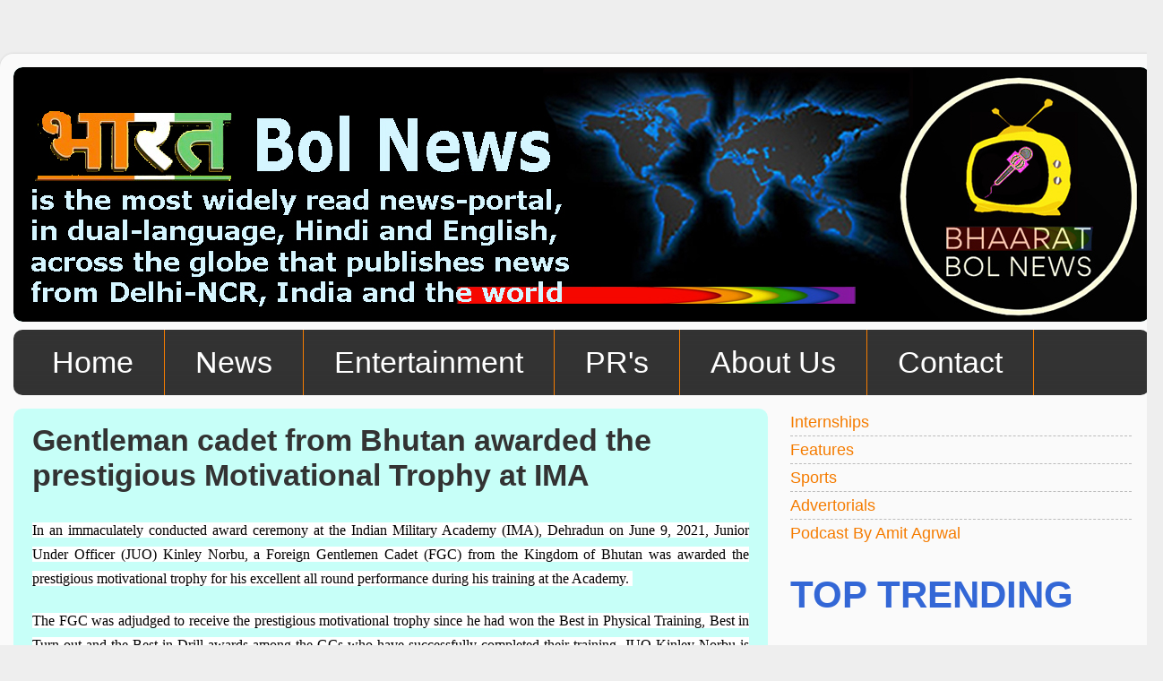

--- FILE ---
content_type: text/html; charset=UTF-8
request_url: https://www.bol-news.com/2021/06/gentleman-cadet-from-bhutan-awarded.html
body_size: 27249
content:
<!DOCTYPE html>
<html class='v2' dir='ltr' lang='en' xmlns='http://www.w3.org/1999/xhtml' xmlns:b='http://www.google.com/2005/gml/b' xmlns:data='http://www.google.com/2005/gml/data' xmlns:expr='http://www.google.com/2005/gml/expr'>
<head>
<link href='https://www.blogger.com/static/v1/widgets/335934321-css_bundle_v2.css' rel='stylesheet' type='text/css'/>
<meta content='width=1100' name='viewport'/>
<meta content='text/html; charset=UTF-8' http-equiv='Content-Type'/>
<meta content='blogger' name='generator'/>
<link href='https://www.bol-news.com/favicon.ico' rel='icon' type='image/x-icon'/>
<link href='https://www.bol-news.com/2021/06/gentleman-cadet-from-bhutan-awarded.html' rel='canonical'/>
<link rel="alternate" type="application/atom+xml" title="भ&#2366;रत Bol News - Atom" href="https://www.bol-news.com/feeds/posts/default" />
<link rel="alternate" type="application/rss+xml" title="भ&#2366;रत Bol News - RSS" href="https://www.bol-news.com/feeds/posts/default?alt=rss" />
<link rel="service.post" type="application/atom+xml" title="भ&#2366;रत Bol News - Atom" href="https://www.blogger.com/feeds/5691259017419533510/posts/default" />

<link rel="alternate" type="application/atom+xml" title="भ&#2366;रत Bol News - Atom" href="https://www.bol-news.com/feeds/1829723410190680853/comments/default" />
<!--Can't find substitution for tag [blog.ieCssRetrofitLinks]-->
<link href='https://static.pib.gov.in/WriteReadData/userfiles/image/BhutanGCAwardNorbu66A9.jpeg' rel='image_src'/>
<meta content='https://www.bol-news.com/2021/06/gentleman-cadet-from-bhutan-awarded.html' property='og:url'/>
<meta content='Gentleman cadet from Bhutan awarded the prestigious Motivational Trophy at IMA' property='og:title'/>
<meta content='Bhaarat Bol News, www.bol-news.com, Bol News, Amit Kumar Agarwal, News, Latest News, Breaking News, Press Release, PR, Media Solutions' property='og:description'/>
<meta content='https://lh3.googleusercontent.com/blogger_img_proxy/AEn0k_uLCRJCGALqSphA9Vuh6RVQwD_luTkZ3aKMtZ9RL7C4kQwCT-t4OFfNn54sVEUh915WQJIDLQMP0adytisNIiKxzqzb368jXQTT7K1ndcAKuRqSotWzqEIWrpCuOVzGM2stbpMGxGZ1NsdoS8vzB6LyqtfcBncO=w1200-h630-p-k-no-nu' property='og:image'/>
<title>भ&#2366;रत Bol News: Gentleman cadet from Bhutan awarded the prestigious Motivational Trophy at IMA</title>
<style type='text/css'>@font-face{font-family:'PT Sans Caption';font-style:normal;font-weight:700;font-display:swap;src:url(//fonts.gstatic.com/s/ptsanscaption/v20/0FlJVP6Hrxmt7-fsUFhlFXNIlpcSwSrkQQ-v7XwDg99l.woff2)format('woff2');unicode-range:U+0460-052F,U+1C80-1C8A,U+20B4,U+2DE0-2DFF,U+A640-A69F,U+FE2E-FE2F;}@font-face{font-family:'PT Sans Caption';font-style:normal;font-weight:700;font-display:swap;src:url(//fonts.gstatic.com/s/ptsanscaption/v20/0FlJVP6Hrxmt7-fsUFhlFXNIlpcSwSrkSA-v7XwDg99l.woff2)format('woff2');unicode-range:U+0301,U+0400-045F,U+0490-0491,U+04B0-04B1,U+2116;}@font-face{font-family:'PT Sans Caption';font-style:normal;font-weight:700;font-display:swap;src:url(//fonts.gstatic.com/s/ptsanscaption/v20/0FlJVP6Hrxmt7-fsUFhlFXNIlpcSwSrkQg-v7XwDg99l.woff2)format('woff2');unicode-range:U+0100-02BA,U+02BD-02C5,U+02C7-02CC,U+02CE-02D7,U+02DD-02FF,U+0304,U+0308,U+0329,U+1D00-1DBF,U+1E00-1E9F,U+1EF2-1EFF,U+2020,U+20A0-20AB,U+20AD-20C0,U+2113,U+2C60-2C7F,U+A720-A7FF;}@font-face{font-family:'PT Sans Caption';font-style:normal;font-weight:700;font-display:swap;src:url(//fonts.gstatic.com/s/ptsanscaption/v20/0FlJVP6Hrxmt7-fsUFhlFXNIlpcSwSrkTA-v7XwDgw.woff2)format('woff2');unicode-range:U+0000-00FF,U+0131,U+0152-0153,U+02BB-02BC,U+02C6,U+02DA,U+02DC,U+0304,U+0308,U+0329,U+2000-206F,U+20AC,U+2122,U+2191,U+2193,U+2212,U+2215,U+FEFF,U+FFFD;}</style>
<style id='page-skin-1' type='text/css'><!--
/*-----------------------------------------------
Blogger Template Style
Name:     Picture Window
Designer: Blogger
URL:      www.blogger.com
----------------------------------------------- */
/* Variable definitions
====================
<Variable name="keycolor" description="Main Color" type="color" default="#1a222a"/>
<Variable name="body.background" description="Body Background" type="background"
color="#eeeeee" default="#111111 url(//themes.googleusercontent.com/image?id=1OACCYOE0-eoTRTfsBuX1NMN9nz599ufI1Jh0CggPFA_sK80AGkIr8pLtYRpNUKPmwtEa) repeat-x fixed top center"/>
<Group description="Page Text" selector="body">
<Variable name="body.font" description="Font" type="font"
default="normal normal 15px Arial, Tahoma, Helvetica, FreeSans, sans-serif"/>
<Variable name="body.text.color" description="Text Color" type="color" default="#333333"/>
</Group>
<Group description="Backgrounds" selector=".body-fauxcolumns-outer">
<Variable name="body.background.color" description="Outer Background" type="color" default="#296695"/>
<Variable name="header.background.color" description="Header Background" type="color" default="transparent"/>
<Variable name="post.background.color" description="Post Background" type="color" default="#ffffff"/>
</Group>
<Group description="Links" selector=".main-outer">
<Variable name="link.color" description="Link Color" type="color" default="#336699"/>
<Variable name="link.visited.color" description="Visited Color" type="color" default="#6699cc"/>
<Variable name="link.hover.color" description="Hover Color" type="color" default="#33aaff"/>
</Group>
<Group description="Blog Title" selector=".header h1">
<Variable name="header.font" description="Title Font" type="font"
default="normal normal 36px Arial, Tahoma, Helvetica, FreeSans, sans-serif"/>
<Variable name="header.text.color" description="Text Color" type="color" default="#ffffff" />
</Group>
<Group description="Tabs Text" selector=".tabs-inner .widget li a">
<Variable name="tabs.font" description="Font" type="font"
default="normal normal 15px Arial, Tahoma, Helvetica, FreeSans, sans-serif"/>
<Variable name="tabs.text.color" description="Text Color" type="color" default="#ffffff"/>
<Variable name="tabs.selected.text.color" description="Selected Color" type="color" default="#F57C00"/>
</Group>
<Group description="Tabs Background" selector=".tabs-outer .PageList">
<Variable name="tabs.background.color" description="Background Color" type="color" default="transparent"/>
<Variable name="tabs.selected.background.color" description="Selected Color" type="color" default="transparent"/>
<Variable name="tabs.separator.color" description="Separator Color" type="color" default="transparent"/>
</Group>
<Group description="Post Title" selector="h3.post-title, .comments h4">
<Variable name="post.title.font" description="Title Font" type="font"
default="normal normal 18px Arial, Tahoma, Helvetica, FreeSans, sans-serif"/>
</Group>
<Group description="Date Header" selector=".date-header">
<Variable name="date.header.color" description="Text Color" type="color" default="#333333"/>
</Group>
<Group description="Post" selector=".post">
<Variable name="post.footer.text.color" description="Footer Text Color" type="color" default="#999999"/>
<Variable name="post.border.color" description="Border Color" type="color" default="#dddddd"/>
</Group>
<Group description="Gadgets" selector="h2">
<Variable name="widget.title.font" description="Title Font" type="font"
default="bold normal 13px Arial, Tahoma, Helvetica, FreeSans, sans-serif"/>
<Variable name="widget.title.text.color" description="Title Color" type="color" default="#888888"/>
</Group>
<Group description="Footer" selector=".footer-outer">
<Variable name="footer.text.color" description="Text Color" type="color" default="#cccccc"/>
<Variable name="footer.widget.title.text.color" description="Gadget Title Color" type="color" default="#aaaaaa"/>
</Group>
<Group description="Footer Links" selector=".footer-outer">
<Variable name="footer.link.color" description="Link Color" type="color" default="#99ccee"/>
<Variable name="footer.link.visited.color" description="Visited Color" type="color" default="#77aaee"/>
<Variable name="footer.link.hover.color" description="Hover Color" type="color" default="#33aaff"/>
</Group>
<Variable name="content.margin" description="Content Margin Top" type="length" default="20px" min="0" max="100px"/>
<Variable name="content.padding" description="Content Padding" type="length" default="0" min="0" max="100px"/>
<Variable name="content.background" description="Content Background" type="background"
default="transparent none repeat scroll top left"/>
<Variable name="content.border.radius" description="Content Border Radius" type="length" default="0" min="0" max="100px"/>
<Variable name="content.shadow.spread" description="Content Shadow Spread" type="length" default="0" min="0" max="100px"/>
<Variable name="header.padding" description="Header Padding" type="length" default="0" min="0" max="100px"/>
<Variable name="header.background.gradient" description="Header Gradient" type="url"
default="none"/>
<Variable name="header.border.radius" description="Header Border Radius" type="length" default="0" min="0" max="100px"/>
<Variable name="main.border.radius.top" description="Main Border Radius" type="length" default="20px" min="0" max="100px"/>
<Variable name="footer.border.radius.top" description="Footer Border Radius Top" type="length" default="0" min="0" max="100px"/>
<Variable name="footer.border.radius.bottom" description="Footer Border Radius Bottom" type="length" default="20px" min="0" max="100px"/>
<Variable name="region.shadow.spread" description="Main and Footer Shadow Spread" type="length" default="3px" min="0" max="100px"/>
<Variable name="region.shadow.offset" description="Main and Footer Shadow Offset" type="length" default="1px" min="-50px" max="50px"/>
<Variable name="tabs.background.gradient" description="Tab Background Gradient" type="url" default="none"/>
<Variable name="tab.selected.background.gradient" description="Selected Tab Background" type="url"
default="url(https://resources.blogblog.com/blogblog/data/1kt/transparent/white80.png)"/>
<Variable name="tab.background" description="Tab Background" type="background"
default="transparent url(https://resources.blogblog.com/blogblog/data/1kt/transparent/black50.png) repeat scroll top left"/>
<Variable name="tab.border.radius" description="Tab Border Radius" type="length" default="10px" min="0" max="100px"/>
<Variable name="tab.first.border.radius" description="First Tab Border Radius" type="length" default="10px" min="0" max="100px"/>
<Variable name="tabs.border.radius" description="Tabs Border Radius" type="length" default="0" min="0" max="100px"/>
<Variable name="tabs.spacing" description="Tab Spacing" type="length" default=".25em" min="0" max="10em"/>
<Variable name="tabs.margin.bottom" description="Tab Margin Bottom" type="length" default="0" min="0" max="100px"/>
<Variable name="tabs.margin.sides" description="Tab Margin Sides" type="length" default="20px" min="0" max="100px"/>
<Variable name="main.background" description="Main Background" type="background"
default="transparent url(https://resources.blogblog.com/blogblog/data/1kt/transparent/white80.png) repeat scroll top left"/>
<Variable name="main.padding.sides" description="Main Padding Sides" type="length" default="20px" min="0" max="100px"/>
<Variable name="footer.background" description="Footer Background" type="background"
default="transparent url(https://resources.blogblog.com/blogblog/data/1kt/transparent/black50.png) repeat scroll top left"/>
<Variable name="post.margin.sides" description="Post Margin Sides" type="length" default="-20px" min="-50px" max="50px"/>
<Variable name="post.border.radius" description="Post Border Radius" type="length" default="5px" min="0" max="100px"/>
<Variable name="widget.title.text.transform" description="Widget Title Text Transform" type="string" default="uppercase"/>
<Variable name="mobile.background.overlay" description="Mobile Background Overlay" type="string"
default="transparent none repeat scroll top left"/>
<Variable name="startSide" description="Side where text starts in blog language" type="automatic" default="left"/>
<Variable name="endSide" description="Side where text ends in blog language" type="automatic" default="right"/>
*/
/* Content
----------------------------------------------- */
body {
font: normal normal 20px Arial, Tahoma, Helvetica, FreeSans, sans-serif;
color: #333333;
background: #eeeeee none no-repeat scroll center center;
}
html body .region-inner {
min-width: 0;
max-width: 100%;
width: auto;
}
.content-outer {
font-size: 90%;
}
a:link {
text-decoration:none;
color: #F57C00;
}
a:visited {
text-decoration:none;
color: #f57c00;
}
a:hover {
text-decoration:underline;
color: #000000;
}
.content-outer {
background: transparent url(https://resources.blogblog.com/blogblog/data/1kt/transparent/white80.png) repeat scroll top left;
-moz-border-radius: 15px;
-webkit-border-radius: 15px;
-goog-ms-border-radius: 15px;
border-radius: 15px;
-moz-box-shadow: 0 0 3px rgba(0, 0, 0, .15);
-webkit-box-shadow: 0 0 3px rgba(0, 0, 0, .15);
-goog-ms-box-shadow: 0 0 3px rgba(0, 0, 0, .15);
box-shadow: 0 0 3px rgba(0, 0, 0, .15);
margin: 30px auto;
}
.content-inner {
padding: 15px;
}
/* Header
----------------------------------------------- */
.header-outer {
background: #c7fff8 url(https://resources.blogblog.com/blogblog/data/1kt/transparent/header_gradient_shade.png) repeat-x scroll top left;
_background-image: none;
color: #333333;
-moz-border-radius: 10px;
-webkit-border-radius: 10px;
-goog-ms-border-radius: 10px;
border-radius: 10px;
}
.Header img, .Header #header-inner {
-moz-border-radius: 10px;
-webkit-border-radius: 10px;
-goog-ms-border-radius: 10px;
border-radius: 10px;
}
.header-inner .Header .titlewrapper,
.header-inner .Header .descriptionwrapper {
padding-left: 30px;
padding-right: 30px;
}
.Header h1 {
font: normal bold 82px PT Sans Caption;
text-shadow: 1px 1px 3px rgba(0, 0, 0, 0.3);
}
.Header h1 a {
color: #333333;
}
.Header .description {
font-size: 130%;
}
/* Tabs
----------------------------------------------- */
.tabs-inner {
margin: .5em 0 0;
padding: 0;
}
.tabs-inner .section {
margin: 0;
}
.tabs-inner .widget ul {
padding: 0;
background: #333333 url(https://resources.blogblog.com/blogblog/data/1kt/transparent/tabs_gradient_shade.png) repeat scroll bottom;
-moz-border-radius: 10px;
-webkit-border-radius: 10px;
-goog-ms-border-radius: 10px;
border-radius: 10px;
}
.tabs-inner .widget li {
border: none;
}
.tabs-inner .widget li a {
display: inline-block;
padding: .5em 1em;
margin-right: 0;
color: #ffffff;
font: normal normal 34px Verdana, Geneva, sans-serif;
-moz-border-radius: 0 0 0 0;
-webkit-border-top-left-radius: 0;
-webkit-border-top-right-radius: 0;
-goog-ms-border-radius: 0 0 0 0;
border-radius: 0 0 0 0;
background: transparent none no-repeat scroll top left;
border-right: 1px solid #f57c00;
}
.tabs-inner .widget li:first-child a {
padding-left: 1.25em;
-moz-border-radius-topleft: 10px;
-moz-border-radius-bottomleft: 10px;
-webkit-border-top-left-radius: 10px;
-webkit-border-bottom-left-radius: 10px;
-goog-ms-border-top-left-radius: 10px;
-goog-ms-border-bottom-left-radius: 10px;
border-top-left-radius: 10px;
border-bottom-left-radius: 10px;
}
.tabs-inner .widget li.selected a,
.tabs-inner .widget li a:hover {
position: relative;
z-index: 1;
background: #ffe900 url(https://resources.blogblog.com/blogblog/data/1kt/transparent/tabs_gradient_shade.png) repeat scroll bottom;
color: #333333;
-moz-box-shadow: 0 0 0 rgba(0, 0, 0, .15);
-webkit-box-shadow: 0 0 0 rgba(0, 0, 0, .15);
-goog-ms-box-shadow: 0 0 0 rgba(0, 0, 0, .15);
box-shadow: 0 0 0 rgba(0, 0, 0, .15);
}
/* Headings
----------------------------------------------- */
h2 {
font: normal bold 42px Verdana, Geneva, sans-serif;
text-transform: uppercase;
color: #3367D6;
margin: .5em 0;
}
/* Main
----------------------------------------------- */
.main-outer {
background: transparent none repeat scroll top center;
-moz-border-radius: 0 0 0 0;
-webkit-border-top-left-radius: 0;
-webkit-border-top-right-radius: 0;
-webkit-border-bottom-left-radius: 0;
-webkit-border-bottom-right-radius: 0;
-goog-ms-border-radius: 0 0 0 0;
border-radius: 0 0 0 0;
-moz-box-shadow: 0 0 0 rgba(0, 0, 0, .15);
-webkit-box-shadow: 0 0 0 rgba(0, 0, 0, .15);
-goog-ms-box-shadow: 0 0 0 rgba(0, 0, 0, .15);
box-shadow: 0 0 0 rgba(0, 0, 0, .15);
}
.main-inner {
padding: 15px 5px 20px;
}
.main-inner .column-center-inner {
padding: 0 0;
}
.main-inner .column-left-inner {
padding-left: 0;
}
.main-inner .column-right-inner {
padding-right: 0;
}
/* Posts
----------------------------------------------- */
h3.post-title {
margin: 0;
font: normal bold 34px Verdana, Geneva, sans-serif;
}
.comments h4 {
margin: 1em 0 0;
font: normal bold 34px Verdana, Geneva, sans-serif;
}
.date-header span {
color: #333333;
}
.post-outer {
background-color: #c7fff8;
border: solid 1px rgba(0, 0, 0, 0);
-moz-border-radius: 10px;
-webkit-border-radius: 10px;
border-radius: 10px;
-goog-ms-border-radius: 10px;
padding: 15px 20px;
margin: 0 -20px 20px;
}
.post-body {
line-height: 1.4;
font-size: 110%;
position: relative;
}
.post-header {
margin: 0 0 1.5em;
color: #999999;
line-height: 1.6;
}
.post-footer {
margin: .5em 0 0;
color: #999999;
line-height: 1.6;
}
#blog-pager {
font-size: 140%
}
#comments .comment-author {
padding-top: 1.5em;
border-top: dashed 1px #ccc;
border-top: dashed 1px rgba(128, 128, 128, .5);
background-position: 0 1.5em;
}
#comments .comment-author:first-child {
padding-top: 0;
border-top: none;
}
.avatar-image-container {
margin: .2em 0 0;
}
/* Comments
----------------------------------------------- */
.comments .comments-content .icon.blog-author {
background-repeat: no-repeat;
background-image: url([data-uri]);
}
.comments .comments-content .loadmore a {
border-top: 1px solid #000000;
border-bottom: 1px solid #000000;
}
.comments .continue {
border-top: 2px solid #000000;
}
/* Widgets
----------------------------------------------- */
.widget ul, .widget #ArchiveList ul.flat {
padding: 0;
list-style: none;
}
.widget ul li, .widget #ArchiveList ul.flat li {
border-top: dashed 1px #ccc;
border-top: dashed 1px rgba(128, 128, 128, .5);
}
.widget ul li:first-child, .widget #ArchiveList ul.flat li:first-child {
border-top: none;
}
.widget .post-body ul {
list-style: disc;
}
.widget .post-body ul li {
border: none;
}
/* Footer
----------------------------------------------- */
.footer-outer {
color:#c7fff8;
background: transparent url(https://resources.blogblog.com/blogblog/data/1kt/transparent/black50.png) repeat scroll top left;
-moz-border-radius: 10px 10px 10px 10px;
-webkit-border-top-left-radius: 10px;
-webkit-border-top-right-radius: 10px;
-webkit-border-bottom-left-radius: 10px;
-webkit-border-bottom-right-radius: 10px;
-goog-ms-border-radius: 10px 10px 10px 10px;
border-radius: 10px 10px 10px 10px;
-moz-box-shadow: 0 0 0 rgba(0, 0, 0, .15);
-webkit-box-shadow: 0 0 0 rgba(0, 0, 0, .15);
-goog-ms-box-shadow: 0 0 0 rgba(0, 0, 0, .15);
box-shadow: 0 0 0 rgba(0, 0, 0, .15);
}
.footer-inner {
padding: 10px 5px 20px;
}
.footer-outer a {
color: #eeeeee;
}
.footer-outer a:visited {
color: #eeeeee;
}
.footer-outer a:hover {
color: #eeeeee;
}
.footer-outer .widget h2 {
color: #c7fff8;
}
/* Mobile
----------------------------------------------- */
html body.mobile {
height: auto;
}
html body.mobile {
min-height: 480px;
background-size: 100% auto;
}
.mobile .body-fauxcolumn-outer {
background: transparent none repeat scroll top left;
}
html .mobile .mobile-date-outer, html .mobile .blog-pager {
border-bottom: none;
background: transparent none repeat scroll top center;
margin-bottom: 10px;
}
.mobile .date-outer {
background: transparent none repeat scroll top center;
}
.mobile .header-outer, .mobile .main-outer,
.mobile .post-outer, .mobile .footer-outer {
-moz-border-radius: 0;
-webkit-border-radius: 0;
-goog-ms-border-radius: 0;
border-radius: 0;
}
.mobile .content-outer,
.mobile .main-outer,
.mobile .post-outer {
background: inherit;
border: none;
}
.mobile .content-outer {
font-size: 100%;
}
.mobile-link-button {
background-color: #F57C00;
}
.mobile-link-button a:link, .mobile-link-button a:visited {
color: #c7fff8;
}
.mobile-index-contents {
color: #333333;
}
.mobile .tabs-inner .PageList .widget-content {
background: #ffe900 url(https://resources.blogblog.com/blogblog/data/1kt/transparent/tabs_gradient_shade.png) repeat scroll bottom;
color: #333333;
}
.mobile .tabs-inner .PageList .widget-content .pagelist-arrow {
border-left: 1px solid #f57c00;
}
#Attribution1 {
display: none!important;
}
.feed-links {display:none !important;}
--></style>
<style id='template-skin-1' type='text/css'><!--
body {
min-width: 1298px;
}
.content-outer, .content-fauxcolumn-outer, .region-inner {
min-width: 1298px;
max-width: 1298px;
_width: 1298px;
}
.main-inner .columns {
padding-left: 0px;
padding-right: 426px;
}
.main-inner .fauxcolumn-center-outer {
left: 0px;
right: 426px;
/* IE6 does not respect left and right together */
_width: expression(this.parentNode.offsetWidth -
parseInt("0px") -
parseInt("426px") + 'px');
}
.main-inner .fauxcolumn-left-outer {
width: 0px;
}
.main-inner .fauxcolumn-right-outer {
width: 426px;
}
.main-inner .column-left-outer {
width: 0px;
right: 100%;
margin-left: -0px;
}
.main-inner .column-right-outer {
width: 426px;
margin-right: -426px;
}
#layout {
min-width: 0;
}
#layout .content-outer {
min-width: 0;
width: 800px;
}
#layout .region-inner {
min-width: 0;
width: auto;
}
body#layout div.add_widget {
padding: 8px;
}
body#layout div.add_widget a {
margin-left: 32px;
}
--></style>
<link href='https://www.blogger.com/dyn-css/authorization.css?targetBlogID=5691259017419533510&amp;zx=469c2fd9-d515-4978-a0c8-364911ba9744' media='none' onload='if(media!=&#39;all&#39;)media=&#39;all&#39;' rel='stylesheet'/><noscript><link href='https://www.blogger.com/dyn-css/authorization.css?targetBlogID=5691259017419533510&amp;zx=469c2fd9-d515-4978-a0c8-364911ba9744' rel='stylesheet'/></noscript>
<meta name='google-adsense-platform-account' content='ca-host-pub-1556223355139109'/>
<meta name='google-adsense-platform-domain' content='blogspot.com'/>

<!-- data-ad-client=ca-pub-9180095085721121 -->

</head>
<body class='loading'>
<div class='navbar no-items section' id='navbar' name='Navbar'>
</div>
<div class='body-fauxcolumns'>
<div class='fauxcolumn-outer body-fauxcolumn-outer'>
<div class='cap-top'>
<div class='cap-left'></div>
<div class='cap-right'></div>
</div>
<div class='fauxborder-left'>
<div class='fauxborder-right'></div>
<div class='fauxcolumn-inner'>
</div>
</div>
<div class='cap-bottom'>
<div class='cap-left'></div>
<div class='cap-right'></div>
</div>
</div>
</div>
<div class='content'>
<div class='content-fauxcolumns'>
<div class='fauxcolumn-outer content-fauxcolumn-outer'>
<div class='cap-top'>
<div class='cap-left'></div>
<div class='cap-right'></div>
</div>
<div class='fauxborder-left'>
<div class='fauxborder-right'></div>
<div class='fauxcolumn-inner'>
</div>
</div>
<div class='cap-bottom'>
<div class='cap-left'></div>
<div class='cap-right'></div>
</div>
</div>
</div>
<div class='content-outer'>
<div class='content-cap-top cap-top'>
<div class='cap-left'></div>
<div class='cap-right'></div>
</div>
<div class='fauxborder-left content-fauxborder-left'>
<div class='fauxborder-right content-fauxborder-right'></div>
<div class='content-inner'>
<header>
<div class='header-outer'>
<div class='header-cap-top cap-top'>
<div class='cap-left'></div>
<div class='cap-right'></div>
</div>
<div class='fauxborder-left header-fauxborder-left'>
<div class='fauxborder-right header-fauxborder-right'></div>
<div class='region-inner header-inner'>
<div class='header section' id='header' name='Header'><div class='widget Header' data-version='1' id='Header1'>
<div id='header-inner'>
<a href='https://www.bol-news.com/' style='display: block'>
<img alt='भारत Bol News' height='284px; ' id='Header1_headerimg' src='https://blogger.googleusercontent.com/img/a/AVvXsEiuBkTxHlDGp6PInmH2wQ96nTXTKCbdPI40h1d8citq4KysIfJQRTrjN8WbP7PEXM-QfaJzyTWWR82syydjgaQGvyg0nFtjBwsZblPaJpgG3Be_7124TBlY2UpfOZjLM9ackH8OLlko4kxnSPtCXMP0OVsoc1egXsRyJ4tjOBjtpbpED-oE0gFTGulFa4XI=s1284' style='display: block' width='1284px; '/>
</a>
</div>
</div></div>
</div>
</div>
<div class='header-cap-bottom cap-bottom'>
<div class='cap-left'></div>
<div class='cap-right'></div>
</div>
</div>
</header>
<div class='tabs-outer'>
<div class='tabs-cap-top cap-top'>
<div class='cap-left'></div>
<div class='cap-right'></div>
</div>
<div class='fauxborder-left tabs-fauxborder-left'>
<div class='fauxborder-right tabs-fauxborder-right'></div>
<div class='region-inner tabs-inner'>
<div class='tabs section' id='crosscol' name='Cross-Column'><div class='widget LinkList' data-version='1' id='LinkList2'>
<div class='widget-content'>
<ul>
<li><a href='https://www.bol-news.com/'>Home</a></li>
<li><a href='https://www.bol-news.com/p/news-worldwide.html'>News</a></li>
<li><a href='https://www.bol-news.com/p/entertainment-and-sports.html'>Entertainment</a></li>
<li><a href='https://www.bol-news.com/p/press-releases.html'>PR's</a></li>
<li><a href='https://www.bol-news.com/p/about-us.html'>About Us</a></li>
<li><a href='http://1-contact-form.blogspot.in/'>Contact</a></li>
</ul>
<div class='clear'></div>
</div>
</div></div>
<div class='tabs no-items section' id='crosscol-overflow' name='Cross-Column 2'></div>
</div>
</div>
<div class='tabs-cap-bottom cap-bottom'>
<div class='cap-left'></div>
<div class='cap-right'></div>
</div>
</div>
<div class='main-outer'>
<div class='main-cap-top cap-top'>
<div class='cap-left'></div>
<div class='cap-right'></div>
</div>
<div class='fauxborder-left main-fauxborder-left'>
<div class='fauxborder-right main-fauxborder-right'></div>
<div class='region-inner main-inner'>
<div class='columns fauxcolumns'>
<div class='fauxcolumn-outer fauxcolumn-center-outer'>
<div class='cap-top'>
<div class='cap-left'></div>
<div class='cap-right'></div>
</div>
<div class='fauxborder-left'>
<div class='fauxborder-right'></div>
<div class='fauxcolumn-inner'>
</div>
</div>
<div class='cap-bottom'>
<div class='cap-left'></div>
<div class='cap-right'></div>
</div>
</div>
<div class='fauxcolumn-outer fauxcolumn-left-outer'>
<div class='cap-top'>
<div class='cap-left'></div>
<div class='cap-right'></div>
</div>
<div class='fauxborder-left'>
<div class='fauxborder-right'></div>
<div class='fauxcolumn-inner'>
</div>
</div>
<div class='cap-bottom'>
<div class='cap-left'></div>
<div class='cap-right'></div>
</div>
</div>
<div class='fauxcolumn-outer fauxcolumn-right-outer'>
<div class='cap-top'>
<div class='cap-left'></div>
<div class='cap-right'></div>
</div>
<div class='fauxborder-left'>
<div class='fauxborder-right'></div>
<div class='fauxcolumn-inner'>
</div>
</div>
<div class='cap-bottom'>
<div class='cap-left'></div>
<div class='cap-right'></div>
</div>
</div>
<!-- corrects IE6 width calculation -->
<div class='columns-inner'>
<div class='column-center-outer'>
<div class='column-center-inner'>
<div class='main section' id='main' name='Main'><div class='widget Blog' data-version='1' id='Blog1'>
<div class='blog-posts hfeed'>

          <div class="date-outer">
        

          <div class="date-posts">
        
<div class='post-outer'>
<div class='post hentry uncustomized-post-template' itemprop='blogPost' itemscope='itemscope' itemtype='http://schema.org/BlogPosting'>
<meta content='https://static.pib.gov.in/WriteReadData/userfiles/image/BhutanGCAwardNorbu66A9.jpeg' itemprop='image_url'/>
<meta content='5691259017419533510' itemprop='blogId'/>
<meta content='1829723410190680853' itemprop='postId'/>
<a name='1829723410190680853'></a>
<h3 class='post-title entry-title' itemprop='name'>
Gentleman cadet from Bhutan awarded the prestigious Motivational Trophy at IMA
</h3>
<div class='post-header'>
<div class='post-header-line-1'></div>
</div>
<div class='post-body entry-content' id='post-body-1829723410190680853' itemprop='description articleBody'>
<p style="text-align: justify;"><span style="font-family: Times New Roman,Times,serif;"><span style="font-size: 16px;"><span style="color: black;"><span style="background-color: white;"><span style="color: black;">In
 an immaculately conducted award ceremony at the Indian Military Academy
 (IMA), Dehradun on June 9, 2021, Junior Under Officer (JUO) Kinley 
Norbu, a Foreign Gentlemen Cadet (FGC) from the Kingdom of Bhutan was 
awarded the prestigious motivational trophy for his excellent all round 
performance during his training at the Academy.&nbsp;</span></span></span></span></span></p><p style="text-align: justify;"><span style="font-family: Times New Roman,Times,serif;"><span style="font-size: 16px;"><span style="color: black;"><span style="background-color: white;"><span style="color: black;">The FGC was adjudged to 
receive the prestigious motivational trophy since he had won the Best in
 Physical Training, Best in Turn out and the Best in Drill awards among 
the GCs who have successfully completed their training. JUO Kinley Norbu
 is getting commissioned into the Royal Bhutan Army and is part of 84 
FGCs from nine foreign countries who are due to passout after completion
 of pre-commission training at the IMA on 12 June 2021.&nbsp;</span></span></span></span></span><span style="font-family: Times New Roman,Times,serif;"><span style="font-size: 16px;"><span style="color: black;"><span style="background-color: white;">&nbsp;</span></span></span></span>

</p><p style="margin-left: 0cm; margin-right: 0cm; text-align: justify;"><span style="font-family: Times New Roman,Times,serif;"><span style="font-size: 16px;"><span style="color: black;"><span style="background-color: white;"><span style="color: black;">A
 special award of recognition was also presented to FGC Ehsanullah 
Saadat, from Afghanistan, on being adjudged for best in service 
subjects, outdoor exercises and&nbsp;book review amongst FGCs.</span></span></span></span></span><span style="font-family: Times New Roman,Times,serif;"><span style="font-size: 16px;"><span style="color: black;"><span style="background-color: white;">&nbsp;</span></span></span></span></p>

<p style="margin-left: 0cm; margin-right: 0cm; text-align: justify;"><span style="font-family: Times New Roman,Times,serif;"><span style="font-size: 16px;"><span style="color: black;"><span style="background-color: white;"><span style="color: black;">The
 IMA commands great respect across the world armies for its exacting 
training standards. Every fourth GC in the Academy is from a foreign 
army. The awards reflects the pride which IMA&nbsp;takes in its assessment 
and award policy for excelling Gentlemen Cadets (GCs) of passing out 
course, irrespective of their nationalities. These inspire the GCs to 
compete and inculcate a spirit of winning.</span></span></span></span></span></p>

<p style="margin-left: 0cm; margin-right: 0cm; text-align: center;"><span style="font-family: Times New Roman,Times,serif;"><span style="font-size: 16px;"><span style="color: black;"><span style="background-color: white;">&nbsp;<img alt="" src="https://static.pib.gov.in/WriteReadData/userfiles/image/BhutanGCAwardNorbu66A9.jpeg" style="width: 430px;" /></span></span></span></span></p>

<span style="font-family: Times New Roman,Times,serif;"><span style="font-size: 16px;"><span style="color: black;"></span></span></span>
<div style='clear: both;'></div>
</div>
<div class='post-footer'>
<div class='post-footer-line post-footer-line-1'>
<span class='post-author vcard'>
</span>
<span class='post-timestamp'>
</span>
<span class='post-comment-link'>
</span>
<span class='post-icons'>
</span>
<div class='post-share-buttons goog-inline-block'>
<a class='goog-inline-block share-button sb-email' href='https://www.blogger.com/share-post.g?blogID=5691259017419533510&postID=1829723410190680853&target=email' target='_blank' title='Email This'><span class='share-button-link-text'>Email This</span></a><a class='goog-inline-block share-button sb-blog' href='https://www.blogger.com/share-post.g?blogID=5691259017419533510&postID=1829723410190680853&target=blog' onclick='window.open(this.href, "_blank", "height=270,width=475"); return false;' target='_blank' title='BlogThis!'><span class='share-button-link-text'>BlogThis!</span></a><a class='goog-inline-block share-button sb-twitter' href='https://www.blogger.com/share-post.g?blogID=5691259017419533510&postID=1829723410190680853&target=twitter' target='_blank' title='Share to X'><span class='share-button-link-text'>Share to X</span></a><a class='goog-inline-block share-button sb-facebook' href='https://www.blogger.com/share-post.g?blogID=5691259017419533510&postID=1829723410190680853&target=facebook' onclick='window.open(this.href, "_blank", "height=430,width=640"); return false;' target='_blank' title='Share to Facebook'><span class='share-button-link-text'>Share to Facebook</span></a><a class='goog-inline-block share-button sb-pinterest' href='https://www.blogger.com/share-post.g?blogID=5691259017419533510&postID=1829723410190680853&target=pinterest' target='_blank' title='Share to Pinterest'><span class='share-button-link-text'>Share to Pinterest</span></a>
</div>
</div>
<div class='post-footer-line post-footer-line-2'>
<span class='post-labels'>
</span>
</div>
<div class='post-footer-line post-footer-line-3'>
<span class='post-location'>
</span>
</div>
</div>
</div>
<div class='comments' id='comments'>
<a name='comments'></a>
</div>
</div>

        </div></div>
      
</div>
<div class='blog-pager' id='blog-pager'>
<span id='blog-pager-newer-link'>
<a class='blog-pager-newer-link' href='https://www.bol-news.com/2021/06/jammu-airport-handled-more-than-16-lakh.html' id='Blog1_blog-pager-newer-link' title='Newer Post'>Newer Post</a>
</span>
<span id='blog-pager-older-link'>
<a class='blog-pager-older-link' href='https://www.bol-news.com/2021/06/minority-affairs-minister-mukhtar-abbas.html' id='Blog1_blog-pager-older-link' title='Older Post'>Older Post</a>
</span>
<a class='home-link' href='https://www.bol-news.com/'>Home</a>
</div>
<div class='clear'></div>
<div class='post-feeds'>
</div>
</div></div>
</div>
</div>
<div class='column-left-outer'>
<div class='column-left-inner'>
<aside>
</aside>
</div>
</div>
<div class='column-right-outer'>
<div class='column-right-inner'>
<aside>
<div class='sidebar section' id='sidebar-right-1'><div class='widget LinkList' data-version='1' id='LinkList3'>
<div class='widget-content'>
<ul>
<li><a href='https://www.bol-news.com/p/internships-with-bhaarat-bol-news.html'>Internships</a></li>
<li><a href='https://www.bol-news.com/p/entertainment-and-sports.html'>Features</a></li>
<li><a href='https://www.bol-news.com/p/sports.html'>Sports</a></li>
<li><a href='https://www.bol-news.com/p/features-advertorials.html'>Advertorials</a></li>
<li><a href='https://www.bol-news.com/p/podcast.html'>Podcast By Amit Agrwal</a></li>
</ul>
<div class='clear'></div>
</div>
</div><div class='widget PopularPosts' data-version='1' id='PopularPosts1'>
<h2>Top Trending</h2>
<div class='widget-content popular-posts'>
<ul>
<li>
<div class='item-content'>
<div class='item-thumbnail'>
<a href='https://www.bol-news.com/2021/06/radhika-apte-and-adil-talk-about-their.html' target='_blank'>
<img alt='' border='0' src='https://blogger.googleusercontent.com/img/b/R29vZ2xl/AVvXsEgORuKolhBNfEt4FLP__Jz5gEx5mp8ADk7YUqth3pUgPDH6tfsoJWcKXaFxHsw_kj9Rl4iMti41H6sBIecPnj25F_wNq0jc59XOw2fk0MA76vLfiPRiMcg4Bo_GFdkE42fjS3akVgvDwdMo/w72-h72-p-k-no-nu/radhika.jpg'/>
</a>
</div>
<div class='item-title'><a href='https://www.bol-news.com/2021/06/radhika-apte-and-adil-talk-about-their.html'>Radhika Apte and Adil talk about their nude scene in Parched</a></div>
<div class='item-snippet'>By: Amit Agarwal Radhika Apte is one of the few Indian actresses that don&#39;t shy away from going nude on-camera. Though, the list of Indi...</div>
</div>
<div style='clear: both;'></div>
</li>
<li>
<div class='item-content'>
<div class='item-thumbnail'>
<a href='https://www.bol-news.com/2025/11/iffi-2025-l-girish-maliks-mahamantra.html' target='_blank'>
<img alt='' border='0' src='https://blogger.googleusercontent.com/img/b/R29vZ2xl/AVvXsEjboMB2dlp1E9XezB8n9GnRWpnTXbeWU3osiT62hNfFM7Dx8C3GKZxvccN9CrIn6g0_LZlSR7rLNu1o1DM2008zd96zAHRiSWj1TBhXVd6eC0acbKYfUSaR_ClaOYSv0DGICftBy9SmSvvl9EOq3sSvIXjFMUqlzZ0cocylz0swjs0kLfvAJtO2mOISQSI0/w72-h72-p-k-no-nu/iffi.jfif'/>
</a>
</div>
<div class='item-title'><a href='https://www.bol-news.com/2025/11/iffi-2025-l-girish-maliks-mahamantra.html'>IFFI 2025 l Girish Malik's Mahamantra Enthralls</a></div>
<div class='item-snippet'>By - Amit kumaR Agarwal One of the most talked about films at 56th IFFI was &#8216;Mahamantra: The Great Chant&#8217; directed by Girish Malik. Lauded f...</div>
</div>
<div style='clear: both;'></div>
</li>
</ul>
<div class='clear'></div>
</div>
</div><div class='widget Image' data-version='1' id='Image3'>
<h2>Most Popular</h2>
<div class='widget-content'>
<a href='https://www.bol-news.com/2009/12/iffi-09-sir-ben-kingsley.html'>
<img alt='Most Popular' height='367' id='Image3_img' src='https://blogger.googleusercontent.com/img/a/AVvXsEhDQHVyxb5mQ9MMQdVcS3y-JV-bSqUUwo4DxEwZMB9uots3IbrRLxrbl1MM0ah49dW6wpdGOLrfOfSALhomduBM6NCDkGkmEF5YVumcYTyL8ofG9Srddb-Psk2txpFNP7jKkfn87tBzp3c99vWyJMqjxdPSNG2gSG1pjIktiaKXCe3HHDzLzmtqKK2uy-8E=s367' width='296'/>
</a>
<br/>
<span class='caption'>Interview: Academy Award winner Sir Ben Kingsley</span>
</div>
<div class='clear'></div>
</div><div class='widget BlogSearch' data-version='1' id='BlogSearch1'>
<h2 class='title'>Search Here</h2>
<div class='widget-content'>
<div id='BlogSearch1_form'>
<form action='https://www.bol-news.com/search' class='gsc-search-box' target='_top'>
<table cellpadding='0' cellspacing='0' class='gsc-search-box'>
<tbody>
<tr>
<td class='gsc-input'>
<input autocomplete='off' class='gsc-input' name='q' size='10' title='search' type='text' value=''/>
</td>
<td class='gsc-search-button'>
<input class='gsc-search-button' title='search' type='submit' value='Search'/>
</td>
</tr>
</tbody>
</table>
</form>
</div>
</div>
<div class='clear'></div>
</div><div class='widget Translate' data-version='1' id='Translate1'>
<h2 class='title'>Translate</h2>
<div id='google_translate_element'></div>
<script>
    function googleTranslateElementInit() {
      new google.translate.TranslateElement({
        pageLanguage: 'en',
        autoDisplay: 'true',
        layout: google.translate.TranslateElement.InlineLayout.SIMPLE
      }, 'google_translate_element');
    }
  </script>
<script src='//translate.google.com/translate_a/element.js?cb=googleTranslateElementInit'></script>
<div class='clear'></div>
</div><div class='widget PopularPosts' data-version='1' id='PopularPosts3'>
<h2>Trending</h2>
<div class='widget-content popular-posts'>
<ul>
<li>
<div class='item-content'>
<div class='item-thumbnail'>
<a href='https://www.bol-news.com/2021/06/radhika-apte-and-adil-talk-about-their.html' target='_blank'>
<img alt='' border='0' src='https://blogger.googleusercontent.com/img/b/R29vZ2xl/AVvXsEgORuKolhBNfEt4FLP__Jz5gEx5mp8ADk7YUqth3pUgPDH6tfsoJWcKXaFxHsw_kj9Rl4iMti41H6sBIecPnj25F_wNq0jc59XOw2fk0MA76vLfiPRiMcg4Bo_GFdkE42fjS3akVgvDwdMo/w72-h72-p-k-no-nu/radhika.jpg'/>
</a>
</div>
<div class='item-title'><a href='https://www.bol-news.com/2021/06/radhika-apte-and-adil-talk-about-their.html'>Radhika Apte and Adil talk about their nude scene in Parched</a></div>
<div class='item-snippet'>By: Amit Agarwal Radhika Apte is one of the few Indian actresses that don&#39;t shy away from going nude on-camera. Though, the list of Indi...</div>
</div>
<div style='clear: both;'></div>
</li>
<li>
<div class='item-content'>
<div class='item-thumbnail'>
<a href='https://www.bol-news.com/2025/11/iffi-2025-l-girish-maliks-mahamantra.html' target='_blank'>
<img alt='' border='0' src='https://blogger.googleusercontent.com/img/b/R29vZ2xl/AVvXsEjboMB2dlp1E9XezB8n9GnRWpnTXbeWU3osiT62hNfFM7Dx8C3GKZxvccN9CrIn6g0_LZlSR7rLNu1o1DM2008zd96zAHRiSWj1TBhXVd6eC0acbKYfUSaR_ClaOYSv0DGICftBy9SmSvvl9EOq3sSvIXjFMUqlzZ0cocylz0swjs0kLfvAJtO2mOISQSI0/w72-h72-p-k-no-nu/iffi.jfif'/>
</a>
</div>
<div class='item-title'><a href='https://www.bol-news.com/2025/11/iffi-2025-l-girish-maliks-mahamantra.html'>IFFI 2025 l Girish Malik's Mahamantra Enthralls</a></div>
<div class='item-snippet'>By - Amit kumaR Agarwal One of the most talked about films at 56th IFFI was &#8216;Mahamantra: The Great Chant&#8217; directed by Girish Malik. Lauded f...</div>
</div>
<div style='clear: both;'></div>
</li>
<li>
<div class='item-content'>
<div class='item-thumbnail'>
<a href='https://www.bol-news.com/2011/05/aruna-shields-oops-naked-picture-online.html' target='_blank'>
<img alt='' border='0' src='https://blogger.googleusercontent.com/img/b/R29vZ2xl/AVvXsEiLe0Rw8TYF_MjtwP0J6qsEabMScL1wmiJqgc8ntiHrOeOLbic6nkSYGE1ZqwtZHag2PjIVXqteE-UPfmZPl3Yy_3Eje4cvDGI4yZTpcaLMrxSALvFOrQOLJ4r_YP1YbKx6CAMMUQosbt85/w72-h72-p-k-no-nu/as.jpg'/>
</a>
</div>
<div class='item-title'><a href='https://www.bol-news.com/2011/05/aruna-shields-oops-naked-picture-online.html'>Aruna Shields 'oops' naked picture ONLINE</a></div>
<div class='item-snippet'>By: Amit kumaR Agarwal In this age of &#39;too much happening too soon&#39;; a sure way to&#160; fame and glory is sex and nudity - there have be...</div>
</div>
<div style='clear: both;'></div>
</li>
<li>
<div class='item-content'>
<div class='item-thumbnail'>
<a href='https://www.bol-news.com/2025/12/coffee-featuring-award-winning-model.html' target='_blank'>
<img alt='' border='0' src='https://blogger.googleusercontent.com/img/b/R29vZ2xl/AVvXsEiBUTKDhABA490hq5jQlT6tuhhFHOjZCsSBrBr33BmjJuNeq8PyH2lhoVAmmNRwrlFwMAnRsxHrbuPi_FCfwaDmXJTFcFHGV6hmjnEEwabfwCyhrm3WnLMUkqKfCCDcrVHZ7idiWkW8GNXkhUCQTBH665GTtwll8h3QqtsnrTBmB1z-rWOFQQsqReXnZP9e/w72-h72-p-k-no-nu/trending%20f.jpg'/>
</a>
</div>
<div class='item-title'><a href='https://www.bol-news.com/2025/12/coffee-featuring-award-winning-model.html'>Coffee trends on no.2 for 10-days in a row; features award-winner Jitika</a></div>
<div class='item-snippet'>By - Aanya Coffee, an award-winning short on mental health awareness is currently trending on number 2  for 10-days straight across the worl...</div>
</div>
<div style='clear: both;'></div>
</li>
<li>
<div class='item-content'>
<div class='item-thumbnail'>
<a href='https://www.bol-news.com/2025/09/has-jhumka-tiraha-really-got-bachchan.html' target='_blank'>
<img alt='' border='0' src='https://blogger.googleusercontent.com/img/b/R29vZ2xl/AVvXsEiXbxOB24sbzpmtA9FhxJgMv715CwzgAey9uJwDCUHRwBXdDjaPY_OB-agS6CzCn4se-rTAk74blgYuokjgWQt1YC7ofeh5g1PZEAxh2o9lqeORaUIKNq0PGHO4VRNM4RNmdoR8FhG7GMOq7MAAG-SCZtVGDCeU32QVzr46OV65ZK3SD3NSjwaWtgNFHibP/w72-h72-p-k-no-nu/jhumka.jpg'/>
</a>
</div>
<div class='item-title'><a href='https://www.bol-news.com/2025/09/has-jhumka-tiraha-really-got-bachchan.html'>Has Jhumka Tiraha Really Got A 'Bachchan' Connect?</a></div>
<div class='item-snippet'>By - Amit kumaR Agarwal Jhumka Tiraha in Bareilly, came into existence in 2020. It is celebrating it&#39;s fifth year of existence in 2025; ...</div>
</div>
<div style='clear: both;'></div>
</li>
<li>
<div class='item-content'>
<div class='item-thumbnail'>
<a href='https://www.bol-news.com/2021/05/entertainment-fashion-l-karishma-tanna.html' target='_blank'>
<img alt='' border='0' src='https://blogger.googleusercontent.com/img/b/R29vZ2xl/AVvXsEhtjiJoV8f72MfVGo3m-sQoZoREKfKYOZOY2zf1PdDkwE8RYVvX1spWjA8b6vr_fADvtJpR_7Dpd3EqsIdzdzLIP-2IiLex9YtvbjrcTU7BBpwHzee4jzifOWwo78ivZjdCbdFpFMKVw9au/w72-h72-p-k-no-nu/kt.jpg'/>
</a>
</div>
<div class='item-title'><a href='https://www.bol-news.com/2021/05/entertainment-fashion-l-karishma-tanna.html'>Entertainment & Fashion l Karishma Tanna sets the summer style quotient</a></div>
<div class='item-snippet'>Summer is back and pool is a natural option to cool down the heels. With girls increasingly getting fashion conscious and look savvy, the ou...</div>
</div>
<div style='clear: both;'></div>
</li>
<li>
<div class='item-content'>
<div class='item-thumbnail'>
<a href='https://www.bol-news.com/2025/02/press-release-ministry-of-heavy.html' target='_blank'>
<img alt='' border='0' src='https://blogger.googleusercontent.com/img/b/R29vZ2xl/AVvXsEi3dquTrk412lRg0RcOybQedp0pCtsr-fsydjCF9h7iIVjS8ZR5XTpIG-2SCVym7bL9VBmg0nUbqdg7KPnQs4uB9mShwUYZFAzGXY6D-a1inQBPBholftrWCcHgZ-zBDrn0Zdl2oZL_HilqHMNqnBXHwxmjNmo7GPy6zKfwWaPkhNOAhV1bbOE908qW4zsc/w72-h72-p-k-no-nu/Bhaarat%20Bol%20News%20PR.jpg'/>
</a>
</div>
<div class='item-title'><a href='https://www.bol-news.com/2025/02/press-release-ministry-of-heavy.html'>Press Release: Ministry of Heavy Industries</a></div>
<div class='item-snippet'>Yes, Electric Mobility Promotion Scheme (EMPS) 2024 notified vide Gazette Notification 1334 (E) dated 13.03.2024 was launched with an aim to...</div>
</div>
<div style='clear: both;'></div>
</li>
<li>
<div class='item-content'>
<div class='item-title'><a href='https://www.bol-news.com/2021/04/indian-navy-dispatches-its-deep.html'>Indian Navy dispatches its Deep Submergence Rescue Vessel to support Search and Rescue of Missing Indonesian Submarine</a></div>
<div class='item-snippet'>Ministry of Defence / PIB             Raksha Mantri Shri Rajnath Singh holds telephonic conversation with his indonesian counterpart General...</div>
</div>
<div style='clear: both;'></div>
</li>
<li>
<div class='item-content'>
<div class='item-thumbnail'>
<a href='https://www.bol-news.com/2025/11/news-shorts-3rd-india-indonesia-defence.html' target='_blank'>
<img alt='' border='0' src='https://blogger.googleusercontent.com/img/b/R29vZ2xl/AVvXsEi2so6n08LHFKJLLWlCtmQMY9MvQV8nsfanQ8kmyg9UHQwnn2HGu_brsUqESNg6gKh3cBHEKBiphNz8UlJS7JqKtaXt3aYXIunl4ggi14a6UL7rMNcIPpPoHwB0hexaXZ_ffI1nJJ9A-VMDMqXohYUaphCitC6_loNxh14kr9gk4m55jqYYY_Fv-hZedNgG/w72-h72-p-k-no-nu/bn.jfif'/>
</a>
</div>
<div class='item-title'><a href='https://www.bol-news.com/2025/11/news-shorts-3rd-india-indonesia-defence.html'>News Shorts - 3rd India-Indonesia Defence Ministers&#8217; Dialogue</a></div>
<div class='item-snippet'>By - Amit kumaR Agarwal The Minister of Defense of Indonesia, Sjafrie Sjamsoeddin inspecting the Tri-Service Guard of Honour ahead of the th...</div>
</div>
<div style='clear: both;'></div>
</li>
<li>
<div class='item-content'>
<div class='item-title'><a href='https://www.bol-news.com/2021/05/ayush-ministry-takes-steps-to-increase.html'>Ayush Ministry takes steps to increase availability of AYUSH 64 across the country</a></div>
<div class='item-snippet'>* Polyherbal drug AYUSH 64 found very useful in treating mild to moderate cases of Covid 19 in clinical trials                              ...</div>
</div>
<div style='clear: both;'></div>
</li>
</ul>
<div class='clear'></div>
</div>
</div><div class='widget Image' data-version='1' id='Image13'>
<h2>WTM 2025</h2>
<div class='widget-content'>
<a href='https://www.bol-news.com/2025/11/wtm-london-2025-l-travel-industry.html'>
<img alt='WTM 2025' height='214' id='Image13_img' src='https://blogger.googleusercontent.com/img/a/AVvXsEjSmDiRaCuFoz0kZIhZ4hAwYQ0V39nwbyXAeaG5YDCdKiprg_58qdsAXUGivFHeC8bzG2jEN7_TfRWq3reav4cMp-DYJhgty9IUgyvGF_-aWqHkEc1UJOo_ZoZOTVu_t0xg296jICPgudk2MSU_Uk1AQinSHsBCkUx-h9wMVrT9XD0YIC76cB3_RSQPtjyt=s381' width='381'/>
</a>
<br/>
<span class='caption'>World Travel Market London 2025 - Most Read</span>
</div>
<div class='clear'></div>
</div><div class='widget Image' data-version='1' id='Image12'>
<h2>IFFI 2024</h2>
<div class='widget-content'>
<a href='https://www.bol-news.com/2025/10/iffi-2024-l-screening-of-restored.html'>
<img alt='IFFI 2024' height='245' id='Image12_img' src='https://blogger.googleusercontent.com/img/a/AVvXsEi34AZkEZYJhd6vkQ2ubth2rxP6CTEXIQulWgk0_9AsooSnBawglDLiZk1Bfi6reU768s0SRj7nSm-yuAYVUNcoVp4cEQb8t8HJ6H8hRVaQoXSxwgWQqI7scd7Xe398aWZtMw8mOcfUvUT2TS88oJKHbKgdB2rNuD0aym0ztWu_9Q8ipQwCIOKlZ6CC1Hhs=s368' width='368'/>
</a>
<br/>
<span class='caption'>IFFI 2024 - Most Read Article</span>
</div>
<div class='clear'></div>
</div><div class='widget Image' data-version='1' id='Image9'>
<h2>WTM 2024</h2>
<div class='widget-content'>
<a href='https://www.bol-news.com/2024/11/world-travel-market-london-2024-kicks.html'>
<img alt='WTM 2024' height='216' id='Image9_img' src='https://blogger.googleusercontent.com/img/a/AVvXsEiJAEObyZv3us-oOtQYbQ8FvNVmBpGHo2rehCw8TCgo8rapv372rgjkg1xFiBT6JW7WPwl3HHZP9TuIileUNUjgLH54nVs_1FA27brzP5dB0js--Yf_v8xTOPxE8gGqEIYOjjh69m9_OcH5w0oqyqnWOQwb-U0JDsTxH9_cNPF-nZNChRlIoFIrhmvlR0j_=s324' width='324'/>
</a>
<br/>
<span class='caption'>World Travel Market London 2024 - Most Read</span>
</div>
<div class='clear'></div>
</div><div class='widget PopularPosts' data-version='1' id='PopularPosts2'>
<h2>Most Read This Week</h2>
<div class='widget-content popular-posts'>
<ul>
<li>
<div class='item-content'>
<div class='item-thumbnail'>
<a href='https://www.bol-news.com/2021/06/radhika-apte-and-adil-talk-about-their.html' target='_blank'>
<img alt='' border='0' src='https://blogger.googleusercontent.com/img/b/R29vZ2xl/AVvXsEgORuKolhBNfEt4FLP__Jz5gEx5mp8ADk7YUqth3pUgPDH6tfsoJWcKXaFxHsw_kj9Rl4iMti41H6sBIecPnj25F_wNq0jc59XOw2fk0MA76vLfiPRiMcg4Bo_GFdkE42fjS3akVgvDwdMo/w72-h72-p-k-no-nu/radhika.jpg'/>
</a>
</div>
<div class='item-title'><a href='https://www.bol-news.com/2021/06/radhika-apte-and-adil-talk-about-their.html'>Radhika Apte and Adil talk about their nude scene in Parched</a></div>
<div class='item-snippet'>By: Amit Agarwal Radhika Apte is one of the few Indian actresses that don&#39;t shy away from going nude on-camera. Though, the list of Indi...</div>
</div>
<div style='clear: both;'></div>
</li>
<li>
<div class='item-content'>
<div class='item-thumbnail'>
<a href='https://www.bol-news.com/2011/05/aruna-shields-oops-naked-picture-online.html' target='_blank'>
<img alt='' border='0' src='https://blogger.googleusercontent.com/img/b/R29vZ2xl/AVvXsEiLe0Rw8TYF_MjtwP0J6qsEabMScL1wmiJqgc8ntiHrOeOLbic6nkSYGE1ZqwtZHag2PjIVXqteE-UPfmZPl3Yy_3Eje4cvDGI4yZTpcaLMrxSALvFOrQOLJ4r_YP1YbKx6CAMMUQosbt85/w72-h72-p-k-no-nu/as.jpg'/>
</a>
</div>
<div class='item-title'><a href='https://www.bol-news.com/2011/05/aruna-shields-oops-naked-picture-online.html'>Aruna Shields 'oops' naked picture ONLINE</a></div>
<div class='item-snippet'>By: Amit kumaR Agarwal In this age of &#39;too much happening too soon&#39;; a sure way to&#160; fame and glory is sex and nudity - there have be...</div>
</div>
<div style='clear: both;'></div>
</li>
<li>
<div class='item-content'>
<div class='item-thumbnail'>
<a href='https://www.bol-news.com/2026/01/cinema-l-dhurandhar-is-highest-grossing.html' target='_blank'>
<img alt='' border='0' src='https://blogger.googleusercontent.com/img/b/R29vZ2xl/AVvXsEgouVBCjYB-y5u3CzmT4FlpapXLlyJbpzpDnbgOZTwtxPLDjq3-UbCwzkn0J6OnLej4L_XLG_x8E9ct1aE_EERfNiGa7l4YMHZ-MZIO8wyBJCkCecxjunt9Fw-gfLwhpq1ytvEo4ZRsuvhQPUplMGjTwN9dJ0bqQZ9JY70k7RZr0wuAfInYzcvoNcG6D7kL/w72-h72-p-k-no-nu/dhurandhar%20.jpg'/>
</a>
</div>
<div class='item-title'><a href='https://www.bol-news.com/2026/01/cinema-l-dhurandhar-is-highest-grossing.html'>Cinema l Dhurandhar Is The Highest Grossing Indian Movie</a></div>
<div class='item-snippet'>By - Amit kumaR Agarwal Dhurandhar is on a bullish run; t he success was cemented by the fact that the biggest film production-house and pro...</div>
</div>
<div style='clear: both;'></div>
</li>
<li>
<div class='item-content'>
<div class='item-thumbnail'>
<a href='https://www.bol-news.com/2025/12/cinema-l-dhurandhar-all-set-for-record.html' target='_blank'>
<img alt='' border='0' src='https://blogger.googleusercontent.com/img/b/R29vZ2xl/AVvXsEgWGNhleMEls2-WJgsuUOFsb-v8nQvG_lucEe6YVJraxTPE62AQ6jUq76FUWoNsC8pNYSAjtDBmweHMtngDG-iSvkpLuEdQZ5rcfhUr__TIG4VRU8JwnkS4547kjJM4FawQYCDQk1ZNoELyoF9Fy012VV-GHpZM8i3_6Gf6P7o8odgcMznSRX-T9PuKcg6z/w72-h72-p-k-no-nu/dhurandhar.jfif'/>
</a>
</div>
<div class='item-title'><a href='https://www.bol-news.com/2025/12/cinema-l-dhurandhar-all-set-for-record.html'>Cinema l Dhurandhar all set for a record 4th Week</a></div>
<div class='item-snippet'>By - Amit kumaR Agarwal The bullish run of Dhurandhar continues unabated, after setting all-time records in Week 2 and Week 3; the film will...</div>
</div>
<div style='clear: both;'></div>
</li>
<li>
<div class='item-content'>
<div class='item-thumbnail'>
<a href='https://www.bol-news.com/2025/12/not-just-review-l-tu-meri-mein-tera.html' target='_blank'>
<img alt='' border='0' src='https://blogger.googleusercontent.com/img/b/R29vZ2xl/AVvXsEjhgPruIztt3ByKlSDM_KGaZ4C3rnaYwkaH2N2B40HYseN7Mz5bFliUoaF77tW7uDwZ_kDqZvPlXK8sjXQpJqAlhzR9iIb0n7XT09uBAnCJDWmQeKmX0A_KOTcGl7QljM_kN_mxJqXuo5PX_6U1EYDBhXBjQRcNSxOnwJnYwPmz0FZJjJC8_EeZ9LIFTyCz/w72-h72-p-k-no-nu/tt.jfif'/>
</a>
</div>
<div class='item-title'><a href='https://www.bol-news.com/2025/12/not-just-review-l-tu-meri-mein-tera.html'>Not Just A Review l Tu Meri Mein Tera Mein Tera Tu Meri </a></div>
<div class='item-snippet'>By - Amit kumaR Agarwal Making a film is the toughest job in the world - well not quite, since digital has made everyone a film-maker; but t...</div>
</div>
<div style='clear: both;'></div>
</li>
<li>
<div class='item-content'>
<div class='item-thumbnail'>
<a href='https://www.bol-news.com/2009/12/iffi-09-antje-nikola-monning-wows.html' target='_blank'>
<img alt='' border='0' src='https://blogger.googleusercontent.com/img/b/R29vZ2xl/AVvXsEhelhb5QeHrHvEPELU_vk9wsdV1fzfRzN9_siplREkbx0E7M7OaT3wtQiO2BqGq1NBJoIMzQfkwonXz9c6Nr0W4nRD6EdlSvhVk4u17-Zgxr-SWNFLERSUOWjn4E76s4Ow79efnvtjlHWbV/w72-h72-p-k-no-nu/ant.jpg'/>
</a>
</div>
<div class='item-title'><a href='https://www.bol-news.com/2009/12/iffi-09-antje-nikola-monning-wows.html'>IFFI 09 - Antje Nikola Mönning wows audiences</a></div>
<div class='item-snippet'>     by Amit Kumar Agarwal     Antje Nikola Mönning was the actress everyone was talking about at IFFI 09. While cinema-lovers were taken by...</div>
</div>
<div style='clear: both;'></div>
</li>
<li>
<div class='item-content'>
<div class='item-thumbnail'>
<a href='https://www.bol-news.com/2011/04/muslim-model-upsets-family-by-posing.html' target='_blank'>
<img alt='' border='0' src='https://blogger.googleusercontent.com/img/b/R29vZ2xl/AVvXsEjue-2TxIp2Yiq_2mPcOuUkAohA_hyphenhyphenm435dYf08dvmi_HjlvMNPnW7zRPCYmv1KosHJ-eu5al4xRDZ43BxY8YNDq96IMFrv6nFgPmO_21GtUny5OeQfC82vAk9ppMcV8uGzcQ81c_H4xA98/w72-h72-p-k-no-nu/Untitled-1+copy.jpg'/>
</a>
</div>
<div class='item-title'><a href='https://www.bol-news.com/2011/04/muslim-model-upsets-family-by-posing.html'>Turkish Model upsets family by posing nude for Playboy</a></div>
<div class='item-snippet'> Sila Sahin, a 25-year-old Turkish Muslim living in Berlin, created a controversy when she posed nude for Playboy recently.   She was regard...</div>
</div>
<div style='clear: both;'></div>
</li>
<li>
<div class='item-content'>
<div class='item-thumbnail'>
<a href='https://www.bol-news.com/2025/12/happy-new-year-2026-from-tkmu-season-2.html' target='_blank'>
<img alt='' border='0' src='https://blogger.googleusercontent.com/img/b/R29vZ2xl/AVvXsEj7FNnWCk3PDXwVqXEuthwl7oO0PS8x9tcJftZJ-J8NF8CZNXAGznncF39Tu1rpWKqMPO0JUk13wMxIKsH7z5vVrGl_zGxKMjcQZ4dJOEmKcrypw96ISsb9xs9sTi-qlEWG6PWAGOPcSnIBE53QJhLEMB-XmBFHogKinE8sA_mYKDMtv5k8nkiQDkrOvz7v/w72-h72-p-k-no-nu/s1.jpg'/>
</a>
</div>
<div class='item-title'><a href='https://www.bol-news.com/2025/12/happy-new-year-2026-from-tkmu-season-2.html'>Happy New Year 2026 From #TKMU Season 2</a></div>
<div class='item-snippet'>By - Aanya The founder of Talennt Ka Maha Utsav, Amit R Agrwal, was in a very happy space as he wished everyone across the world, &quot;a ve...</div>
</div>
<div style='clear: both;'></div>
</li>
<li>
<div class='item-content'>
<div class='item-thumbnail'>
<a href='https://www.bol-news.com/2025/12/historic-2nd-week-for-dhurandhar.html' target='_blank'>
<img alt='' border='0' src='https://blogger.googleusercontent.com/img/b/R29vZ2xl/AVvXsEj0iEJFC9nHLbs4KQpf0eCXjqOL_wJBmfLvmiYa3tAlZ5J_NtsB6cwcCkqt21lY9Ce0-0VgT49DBPaa7OQXXtmu-1gziXxPTYKFNlSe-8URgd7tYyX3OccM2asiWurqS6Wa6ELL6mqoaFQbZbv9F421jdedclGFlCsGF07VWNBFLvlUe34Z6M_Ey1m2SxSZ/w72-h72-p-k-no-nu/historic.jpg'/>
</a>
</div>
<div class='item-title'><a href='https://www.bol-news.com/2025/12/historic-2nd-week-for-dhurandhar.html'>Historic 2nd Week for Dhurandhar Worldwide</a></div>
<div class='item-snippet'>By - Amit kumaR Agarwal Dhurandhar has done what no other Indian film has ever done! After setting highest-day records for each day of the s...</div>
</div>
<div style='clear: both;'></div>
</li>
<li>
<div class='item-content'>
<div class='item-thumbnail'>
<a href='https://www.bol-news.com/2017/05/short-take-bruna-abdullah-breaks.html' target='_blank'>
<img alt='' border='0' src='https://blogger.googleusercontent.com/img/b/R29vZ2xl/AVvXsEi9mMzQmqKhTjwe_JmtbukxHLklPIZAS4FZc0wgDXmZqddpgf8awQEIJcW72-dQM9fHcLElaUHVokCAWPYWgRnLsZRHprRQUHxbuZrQARFr7883s2_eLifH-D3ujkB2sb63nuD7f_cI7vY/w72-h72-p-k-no-nu/bruna.jpg'/>
</a>
</div>
<div class='item-title'><a href='https://www.bol-news.com/2017/05/short-take-bruna-abdullah-breaks.html'>Short Take: Bruna Abdullah breaks internet with her topless shoot</a></div>
<div class='item-snippet'>  Bruna Abdullah, the model from Brazil, who made everyone this side of the globe, stand up and take notice, is back in news.     Her recent...</div>
</div>
<div style='clear: both;'></div>
</li>
</ul>
<div class='clear'></div>
</div>
</div><div class='widget Image' data-version='1' id='Image4'>
<h2>Readership</h2>
<div class='widget-content'>
<img alt='Readership' height='420' id='Image4_img' src='https://blogger.googleusercontent.com/img/b/R29vZ2xl/AVvXsEgJykEFy131VRbhstw2glz5RF6jz61BCGKpZgeL8xhIHVP_hWevoy5V694RCAvo_QKDdf9VssWHTIwEiR8oEW_DZ1kAIj-Dl8QFnmxYzRERurTlP-7T03rHPbjUrzK1xHd0Aj2tfXSSJ5KA/s420/Bol+news+readers.jpg' width='315'/>
<br/>
<span class='caption'>Top Countries in 2024</span>
</div>
<div class='clear'></div>
</div><div class='widget Image' data-version='1' id='Image2'>
<h2>IFFI 2023</h2>
<div class='widget-content'>
<a href='https://www.bol-news.com/2023/11/54th-iffi-l-basic-instict-star-michael.html'>
<img alt='IFFI 2023' height='208' id='Image2_img' src='https://blogger.googleusercontent.com/img/a/AVvXsEiISzO-37kt1hH5mPx1Dz8QUlitVoSgvrH0inXaZrmKc872LTyNlqEy_BcxA1Gpx3-wnWVxvXS1KBlnwpD1PXq_ZBOCcySEYE1FsYso9bOliuNAod9z3R6tYNepfFGhDahOs1UCJf7s0rJWjLUIF_K4wPi7_zQ4cd4D1FP9uvW-Ku8j0IX_qM19CqbD9KMl=s324' width='324'/>
</a>
<br/>
<span class='caption'>IFFI 2023 - Most Read Article</span>
</div>
<div class='clear'></div>
</div><div class='widget Image' data-version='1' id='Image8'>
<h2>IFFI 2022</h2>
<div class='widget-content'>
<a href='https://www.bol-news.com/2023/06/film-bazaar-2022-l-anurag-thakur.html'>
<img alt='IFFI 2022' height='215' id='Image8_img' src='https://blogger.googleusercontent.com/img/a/AVvXsEgC-t77DPCSnfpQEfc-6uKFLzsVcCoxa-OipEcRlhsb11Q_K0SfmKYgGVIA2cA7yykrvZ51IiKf6XwNq33MzoC00kLFpZSoxXR1MQ4hWLfEr02KIEA47fZzAm_6CUv-NJNUCjYNJJ4VJ7tbTy3xJhjBgRj0_3gt3YnIlFBi4xmQZy8J8xTTbn2Wrt4RGmX8=s324' width='324'/>
</a>
<br/>
<span class='caption'>IFFI 2022 - Most Read Article</span>
</div>
<div class='clear'></div>
</div><div class='widget Image' data-version='1' id='Image7'>
<h2>IFFI 2021</h2>
<div class='widget-content'>
<a href='https://www.bol-news.com/2021/11/iffi-52-l-golden-peacock-contender.html'>
<img alt='IFFI 2021' height='294' id='Image7_img' src='https://blogger.googleusercontent.com/img/a/AVvXsEh6yeJOQu3Iwk_thpQfVJeiD56Hibtf-lB0Wv1Jq4kLrc-hmRJCP0YN6ngvSBssjMn6XnGummUd8NyA16ol50KXXJ6BVwD8h_T9M6Urkl95EizFW1RzWmCifjh5bP3LkiR7DCMwjqTvSZop6uryggaqVL7WIuwarYa0M9YZMXihyGtp-I_A3R7rVNAxTv90=s324' width='324'/>
</a>
<br/>
<span class='caption'>IFFI 2021 - Most Read Article</span>
</div>
<div class='clear'></div>
</div><div class='widget HTML' data-version='1' id='HTML4'>
<h2 class='title'>Outreach AV's</h2>
<div class='widget-content'>
<iframe width="318.80" height="222" src="https://www.youtube.com/embed/-cDEX6EhRvo?si=u_idIBEBeeH3lXli" title="YouTube video player" frameborder="0" allow="accelerometer; autoplay; clipboard-write; encrypted-media; gyroscope; picture-in-picture; web-share" referrerpolicy="strict-origin-when-cross-origin" allowfullscreen></iframe>
</div>
<div class='clear'></div>
</div><div class='widget PopularPosts' data-version='1' id='PopularPosts4'>
<h2>Most Read This Month</h2>
<div class='widget-content popular-posts'>
<ul>
<li>
<div class='item-content'>
<div class='item-thumbnail'>
<a href='https://www.bol-news.com/2011/05/aruna-shields-oops-naked-picture-online.html' target='_blank'>
<img alt='' border='0' src='https://blogger.googleusercontent.com/img/b/R29vZ2xl/AVvXsEiLe0Rw8TYF_MjtwP0J6qsEabMScL1wmiJqgc8ntiHrOeOLbic6nkSYGE1ZqwtZHag2PjIVXqteE-UPfmZPl3Yy_3Eje4cvDGI4yZTpcaLMrxSALvFOrQOLJ4r_YP1YbKx6CAMMUQosbt85/w72-h72-p-k-no-nu/as.jpg'/>
</a>
</div>
<div class='item-title'><a href='https://www.bol-news.com/2011/05/aruna-shields-oops-naked-picture-online.html'>Aruna Shields 'oops' naked picture ONLINE</a></div>
<div class='item-snippet'>By: Amit kumaR Agarwal In this age of &#39;too much happening too soon&#39;; a sure way to&#160; fame and glory is sex and nudity - there have be...</div>
</div>
<div style='clear: both;'></div>
</li>
<li>
<div class='item-content'>
<div class='item-thumbnail'>
<a href='https://www.bol-news.com/2016/07/xxx-return-of-xander-cage-trailer.html' target='_blank'>
<img alt='' border='0' src='https://blogger.googleusercontent.com/img/b/R29vZ2xl/AVvXsEij1863ORcDJMyYUqrHOUG_ld-aZ4Cg1BBBQ_bU6L311mxMV95e5T3XSOZahs_synIQQeU73z9EvWRYc1N8BWyzacEsupn1czRq6DMaXtGEA9KA2EH2TJRn2kGT74w2IcG2P23Hx4C4j-om/w72-h72-p-k-no-nu/ara.jpg'/>
</a>
</div>
<div class='item-title'><a href='https://www.bol-news.com/2016/07/xxx-return-of-xander-cage-trailer.html'> xXx: The Return of Xander Cage - Trailer Analysis</a></div>
<div class='item-snippet'>    xXx: The Return of Xander Cage has a great buzz in India as Deepika  Padukone makes her Hollywood debut; while Vin Diesel has  his own ...</div>
</div>
<div style='clear: both;'></div>
</li>
<li>
<div class='item-content'>
<div class='item-thumbnail'>
<a href='https://www.bol-news.com/2009/12/iffi-09-antje-nikola-monning-wows.html' target='_blank'>
<img alt='' border='0' src='https://blogger.googleusercontent.com/img/b/R29vZ2xl/AVvXsEhelhb5QeHrHvEPELU_vk9wsdV1fzfRzN9_siplREkbx0E7M7OaT3wtQiO2BqGq1NBJoIMzQfkwonXz9c6Nr0W4nRD6EdlSvhVk4u17-Zgxr-SWNFLERSUOWjn4E76s4Ow79efnvtjlHWbV/w72-h72-p-k-no-nu/ant.jpg'/>
</a>
</div>
<div class='item-title'><a href='https://www.bol-news.com/2009/12/iffi-09-antje-nikola-monning-wows.html'>IFFI 09 - Antje Nikola Mönning wows audiences</a></div>
<div class='item-snippet'>     by Amit Kumar Agarwal     Antje Nikola Mönning was the actress everyone was talking about at IFFI 09. While cinema-lovers were taken by...</div>
</div>
<div style='clear: both;'></div>
</li>
<li>
<div class='item-content'>
<div class='item-thumbnail'>
<a href='https://www.bol-news.com/2021/06/radhika-apte-and-adil-talk-about-their.html' target='_blank'>
<img alt='' border='0' src='https://blogger.googleusercontent.com/img/b/R29vZ2xl/AVvXsEgORuKolhBNfEt4FLP__Jz5gEx5mp8ADk7YUqth3pUgPDH6tfsoJWcKXaFxHsw_kj9Rl4iMti41H6sBIecPnj25F_wNq0jc59XOw2fk0MA76vLfiPRiMcg4Bo_GFdkE42fjS3akVgvDwdMo/w72-h72-p-k-no-nu/radhika.jpg'/>
</a>
</div>
<div class='item-title'><a href='https://www.bol-news.com/2021/06/radhika-apte-and-adil-talk-about-their.html'>Radhika Apte and Adil talk about their nude scene in Parched</a></div>
<div class='item-snippet'>By: Amit Agarwal Radhika Apte is one of the few Indian actresses that don&#39;t shy away from going nude on-camera. Though, the list of Indi...</div>
</div>
<div style='clear: both;'></div>
</li>
<li>
<div class='item-content'>
<div class='item-thumbnail'>
<a href='https://www.bol-news.com/2025/05/press-release-guftagu-circle-of-trust.html' target='_blank'>
<img alt='' border='0' src='https://blogger.googleusercontent.com/img/b/R29vZ2xl/AVvXsEgZZK4YRu_3kC7Oo_hYhxnawF2hujW4iooHvTzr9mubTtAMnKRR9EwQXmaBwGW-Kf0dw3RB_g5XwWJcF8rMTMylOjX9ILlLrHTmd3o-JZr27TvWxWaAIMqfODYeh6QuA-rEaC1C-_5WA6aJH-LHFYfnJE-hf7UhckBOE-u0V129WYmDDkqy8DT3NGP5Jx27/w72-h72-p-k-no-nu/guftagu%20(2).jpg'/>
</a>
</div>
<div class='item-title'><a href='https://www.bol-news.com/2025/05/press-release-guftagu-circle-of-trust.html'>Press Release - Guftagu: A Circle of Trust, India's Own Networking Platform</a></div>
<div class='item-snippet'>HIGHLIGHTS:  6th May Guftagu Event The 6th May Guftagu event in Central Delhi near ITO was a resounding success, with 25 seats filled to cap...</div>
</div>
<div style='clear: both;'></div>
</li>
<li>
<div class='item-content'>
<div class='item-thumbnail'>
<a href='https://www.bol-news.com/2025/04/bnhaf-awards-and-festival-222-edition.html' target='_blank'>
<img alt='' border='0' src='https://blogger.googleusercontent.com/img/b/R29vZ2xl/AVvXsEjwiP3WvyHQrSu3aPJhGnFUbJfhD5_5ks4XQaA-z4EHhfRhVcggSqgcGYXuLg3oSg1AMWpq_i-iYKcwkCzTmcm7M_0exImGEzwZimaUg3jmKYjOgXuG0WmiiSIaol9gcaLj1Xlif0g_CsDfbdw23uN02tNf0MZTqV11UJAx4OGZOnGnc9Ihab3wB2FMR0Dh/w72-h72-p-k-no-nu/11.jpg'/>
</a>
</div>
<div class='item-title'><a href='https://www.bol-news.com/2025/04/bnhaf-awards-and-festival-222-edition.html'>#BNHAF Awards and Festival 22.2 Edition Celebrates World Theatre Day In A Week Long Celebration</a></div>
<div class='item-snippet'>By: Aanya #BNHAF Awards and Festival fresh from the huge success of the Gala Edition 22.1 held earlier in February 2025; successfully conclu...</div>
</div>
<div style='clear: both;'></div>
</li>
<li>
<div class='item-content'>
<div class='item-thumbnail'>
<a href='https://www.bol-news.com/2018/07/suhana-khan-soaks-in-sun-media-goes-in.html' target='_blank'>
<img alt='' border='0' src='https://blogger.googleusercontent.com/img/b/R29vZ2xl/AVvXsEjNpe3-qIuuB5-nmu2LPa9cdejLZbyRYRxWNL_u0PHg9phX6NlBUQYyWNG1r-8Io5Hfn9mFahagDrr4szNO_-grn2MXuowlIlfEP01g8Yp8_Plrnx1HOspkK_ViA9G_QyNeqtsQsFUIHUk/w72-h72-p-k-no-nu/zsu.jpg'/>
</a>
</div>
<div class='item-title'><a href='https://www.bol-news.com/2018/07/suhana-khan-soaks-in-sun-media-goes-in.html'>Suhana Khan soaks in bikini, media goes in a tizzy!</a></div>
<div class='item-snippet'>    The saying, being a celeb kid has its own perils, couldn&#39;t be truer for Suhana Khan; as she found it the hard way. Read More   </div>
</div>
<div style='clear: both;'></div>
</li>
<li>
<div class='item-content'>
<div class='item-thumbnail'>
<a href='https://www.bol-news.com/2025/02/talennt-ka-maha-utsav-season-1-launches.html' target='_blank'>
<img alt='' border='0' src='https://blogger.googleusercontent.com/img/b/R29vZ2xl/AVvXsEhKpq0hJj4rYkBu7h0qYmnuW0I6MYvsjhz2McbKcE8w9-eHHlJg_mBipCMc3Uy_dtc2qedgz0rGdNw4N0v3eHuvZQOzU2-OG0EjED-2XKlApyDeaFwO-AI2b6-SJjaqw40voS7OzpbQVfNtXE9UYGYGYgyoEKTQhi1xsUTgnzCXV2jY1h3SrMeFq8WHysGL/w72-h72-p-k-no-nu/1.jpg'/>
</a>
</div>
<div class='item-title'><a href='https://www.bol-news.com/2025/02/talennt-ka-maha-utsav-season-1-launches.html'>Talennt Ka Maha Utsav Season 1 launches @ #BNHAF Awards and Festival Gala Edition</a></div>
<div class='item-snippet'>By: Aanya Talennt Ka Maha Utsav fresh from the huge success it&#39;s Pre-Season scripted in India - as well as&#160; saat samundar paar  - USA, F...</div>
</div>
<div style='clear: both;'></div>
</li>
<li>
<div class='item-content'>
<div class='item-thumbnail'>
<a href='https://www.bol-news.com/2021/05/bollywood-gossip-l-shanaya-kapoor-in-k.html' target='_blank'>
<img alt='' border='0' src='https://blogger.googleusercontent.com/img/b/R29vZ2xl/AVvXsEiEicEW0YJnwqx7NvXe_74foFFTdKHk5hKjK4GL1y1G3xPBW8waYWrQKVJfIZXOUkfa4E-XFss8zbDXtXsjMsT1d1WqKnCwoZrs0XAO0v9F8KrV5HNYCtUxjXjWF1OHBgvUnsWHvxPW4S29/w72-h72-p-k-no-nu/shanya+kapoor.jpg'/>
</a>
</div>
<div class='item-title'><a href='https://www.bol-news.com/2021/05/bollywood-gossip-l-shanaya-kapoor-in-k.html'>Bollywood Gossip l Shanaya Kapoor In K Jo Film</a></div>
<div class='item-snippet'>Cry nepotism or not, if latest Bollywood buzz is to be believed, Bollywood kiddo, Shanaya Kapoor daughter of Sanjay Kapoor is set to make he...</div>
</div>
<div style='clear: both;'></div>
</li>
<li>
<div class='item-content'>
<div class='item-thumbnail'>
<a href='https://www.bol-news.com/2009/12/iffi-09-sir-ben-kingsley.html' target='_blank'>
<img alt='' border='0' src='https://blogger.googleusercontent.com/img/b/R29vZ2xl/AVvXsEgQtw7uHL3LFGLBDDOWtMoh2Lwv6MZXdfCk_vx-yPfB6BFOGOzw15oPULjJ_KdMEH9JyZtmVlLjwPh3OWhdAAKCnaf0rwwSku3BWnH-esGaZewntnBeaN3Oa5lyv_OKBeErIdY684zANdVj/w72-h72-p-k-no-nu/sbk.jpg'/>
</a>
</div>
<div class='item-title'><a href='https://www.bol-news.com/2009/12/iffi-09-sir-ben-kingsley.html'>IFFI 09 Sir Ben Kingsley</a></div>
<div class='item-snippet'>   By: Amit kumaR Agarwal        Sir Ben Kingsley needs no introduction. Etched in the memory of probably all the Indians as the actor who l...</div>
</div>
<div style='clear: both;'></div>
</li>
</ul>
<div class='clear'></div>
</div>
</div><div class='widget LinkList' data-version='1' id='LinkList1'>
<h2>Archives</h2>
<div class='widget-content'>
<ul>
<li><a href='https://www.bol-news.com/2021/04/yoga-and-naturopathy-to-aid.html'>Yoga & Naturopathy</a></li>
<li><a href='https://www.bol-news.com/2021/05/headlines-l-world-news_3.html'>World News</a></li>
<li><a href='https://www.bol-news.com/2021/04/project-dantak-completes-60-years-in.html'>World News</a></li>
<li><a href='https://www.bol-news.com/2021/04/prime-ministers-telephone-conversation.html'>World News</a></li>
<li><a href='https://www.bol-news.com/2018/07/protester-climbs-statue-of-liberty-on.html'>World News</a></li>
<li><a href='https://www.bol-news.com/2018/02/israel-netanyahu-visits-golan-heights.html'>World News</a></li>
<li><a href='https://www.bol-news.com/2021/05/trifed-and-niti-aayog-to-partner-for.html'>TRIFED and NITI AAYOG l Van Dhan Initiative</a></li>
<li><a href='https://www.bol-news.com/2021/05/indias-first-olympic-bound-fencer.html'>Tokyo Olympics 2020 - Bhavani Devi</a></li>
<li><a href='https://www.bol-news.com/2021/05/cyclonic-storm-tauktae-over-east.html'>Tauktae Cyclone</a></li>
<li><a href='https://www.bol-news.com/2021/05/talking-about-umesh-sharma-l-delhi-ncr.html'>Talking About - Delhi NCR</a></li>
<li><a href='https://www.bol-news.com/2021/04/ipl-2021-rr-drubs-kkr-by-6-wickets.html'>Sports</a></li>
<li><a href='https://www.bol-news.com/2021/04/eoin-morgan-finds-form-as-kkr-pips-pk.html'>Sports</a></li>
<li><a href='https://www.bol-news.com/2021/05/bollywood-gossip-l-shanaya-kapoor-in-k.html'>Shanaya Kapoor</a></li>
<li><a href='https://www.bol-news.com/2021/06/project-o2-for-india.html'>Project O2 for India</a></li>
<li><a href='https://www.bol-news.com/2021/08/press-release-steps-taken-by-government.html'>Press Release l Ministry Of Civil Aviation</a></li>
<li><a href='https://www.bol-news.com/2025/12/press-release-l-prime-ministers-office.html'>Press Release</a></li>
<li><a href='https://www.bol-news.com/2025/12/press-release-l-ministry-of-culture.html'>Press Release</a></li>
<li><a href='https://www.bol-news.com/2021/06/patent-professionals-journey-of-women.html'>Patent Professionals</a></li>
<li><a href='https://www.bol-news.com/2021/05/olivia-rodrigos-song-good-4-u-debuts-at.html'>Olivia Rodrigo's song good 4 u debuts at No 1</a></li>
<li><a href='https://www.bol-news.com/2025/12/news-shorts-successful-high-speed.html'>News Shorts</a></li>
<li><a href='https://www.bol-news.com/2021/06/news-bulletin.html'>News Bulletin June 3</a></li>
<li><a href='https://www.bol-news.com/2021/07/press-release-l-english-rendering-of.html'>Monsoon Session of the Parliament</a></li>
<li><a href='https://www.bol-news.com/2021/05/beauty-pageant-l-breaking-news-l.html'>Miss Universe 2021 - Andrea Meza</a></li>
<li><a href='https://www.bol-news.com/2021/06/indo-thai-coordinated-patrol-corpat.html'>Indo-Thai coordinated Patrol (CORPAT)</a></li>
<li><a href='https://www.bol-news.com/2021/06/raksha-mantri-invites-swedish-firms-to.html'>India-Sweden Defence Industry Co-Operation</a></li>
<li><a href='https://www.bol-news.com/2021/12/news-pictorial-l-swarved-mahamandir-dham.html'>India Shining l Swarved MahamAndir Dham, Varanasi</a></li>
<li><a href='https://www.bol-news.com/2021/05/ministry-of-tourisms-dekhoapnadesh.html'>India News</a></li>
<li><a href='https://www.bol-news.com/2021/05/mdoner-to-supplement-setting-up-of.html'>India News</a></li>
<li><a href='https://www.bol-news.com/2021/04/wb-elections-polling-held-in-14480.html'>India News</a></li>
<li><a href='https://www.bol-news.com/2021/04/pm-addresses-nation-on-covid-19.html'>India News</a></li>
<li><a href='https://www.bol-news.com/2021/04/dr-jitendra-singh-addresses-amazon.html'>India News</a></li>
<li><a href='https://www.bol-news.com/2021/04/dr-harsh-vardhan-inspects-addition-of.html'>India News</a></li>
<li><a href='https://www.bol-news.com/2018/07/pune-school-asks-girl-students-to-wear.html'>India News</a></li>
<li><a href='https://www.bol-news.com/2021/06/india-can-save-logistics-fuel-worth-311.html'>India Can Save Logistics Fuel Worth &#8377;311 Lakh Crore</a></li>
<li><a href='https://www.bol-news.com/2019/11/iffi-2018-anastasiia-pustovit-gets-best.html'>IFFI 2018</a></li>
<li><a href='https://www.bol-news.com/2019/11/donbass-wins-golden-peacock-at-iffi-2018.html'>IFFI 2018</a></li>
<li><a href='https://www.bol-news.com/2019/11/critics-award-for-lijo-jose-pellisserys.html'>IFFI 2018</a></li>
<li><a href='https://www.bol-news.com/2021/06/dr-harsh-vardhan-addresses-75th-session.html'>Health Minister's address at UNGA</a></li>
<li><a href='https://www.bol-news.com/2021/06/g7-summit-second-day-indian-prime.html'>G7 Summit June '21 - Indian PM's Address</a></li>
<li><a href='https://www.bol-news.com/2021/05/india-attracts-highest-ever-total-fdi.html'>FDI Inflow l Highest in 2020-21</a></li>
<li><a href='https://www.bol-news.com/2021/06/exports-from-eastern-region-24-mt-of.html'>Exports From Northern Region</a></li>
<li><a href='https://www.bol-news.com/2021/06/maiden-indian-navy-european-union-naval.html'>EUNAVFOR - June 2021</a></li>
<li><a href='http://www.bol-news.com/2021/05/the-indian-elements-have-created-right.html'>Eternals - Movie</a></li>
<li><a href='https://www.bol-news.com/2021/05/entertainment-fashion-l-kitikas-beach.html'>Entertainmnet & Fashion l Kritika Kamra</a></li>
<li><a href='https://www.bol-news.com/2021/05/entertainment-fashion-l-nia-sharma.html'>Entertainment & Fashion l Nia Sharma</a></li>
<li><a href='https://www.bol-news.com/2021/05/entertainment-fashion-l-karishma-tanna.html'>Entertainment & Fashion l Karishma Tanna</a></li>
<li><a href='https://www.bol-news.com/2018/07/suhana-khan-soaks-in-sun-media-goes-in.html'>Entertainment - Suhana Khan</a></li>
<li><a href='https://www.bol-news.com/2021/04/is-akshay-kumar-doing-dostana-2.html'>Entertainment - Dostana 2</a></li>
<li><a href='https://www.bol-news.com/2021/05/disha-patani-oozes-oomph-before-release.html'>Disha Patani</a></li>
<li><a href='https://www.bol-news.com/2021/06/india-reports-120-lakh-daily-new-cases.html'>Covid Vaccine Update: June 5,2021</a></li>
<li><a href='https://www.bol-news.com/2021/04/driving-corona-vaccination-drive-to.html'>Corona Warriors</a></li>
<li><a href='https://www.bol-news.com/2021/05/cannes-film-festival-2021-return.html'>Cannes Film Festival 2021</a></li>
<li><a href='https://www.bol-news.com/2021/05/brics-working-group-meeting-hpc-and-ict.html'>BRICS Meeting</a></li>
<li><a href='https://www.bol-news.com/2021/05/breaking-chain-of-covid-19-infection.html'>Breaking the Chain of Covid-19</a></li>
<li><a href='https://www.bol-news.com/2021/05/entertainment-l-alia-bhatt-asks-veryone.html'>Alia Bhatt</a></li>
<li><a href='https://www.bol-news.com/2021/05/alaya-fs-next-is-music-video.html'>Alaya F</a></li>
<li><a href='https://www.bol-news.com/2021/05/airforce-covid-air-support-management.html'>Air Force Covid Operation</a></li>
<li><a href='https://www.bol-news.com/2021/05/india-and-israel-sign-three-year-work.html'>Agriculture: India and Israel sign a three-year work program</a></li>
<li><a href='https://www.bol-news.com/2025/11/iffi-2025-l-bhupen-da-lives-on-bobbeeta.html'>IFFI 2025 News 1</a></li>
<li><a href='https://www.bol-news.com/2025/05/festival-de-cannes-2025-l-why-are.html'>Festival de Cannes 2025 l Why Are Critics Wary Of Influencers Attending Cannes?</a></li>
<li><a href='https://www.bol-news.com/2025/12/festival-de-cannes-2025-l-connect-of.html'>Festival de Cannes 2025 l The Connect of The Past</a></li>
</ul>
<div class='clear'></div>
</div>
</div><div class='widget HTML' data-version='1' id='HTML21'>
<h2 class='title'>e-mag August 25</h2>
<div class='widget-content'>
<blockquote class="instagram-media" data-instgrm-captioned data-instgrm-permalink="https://www.instagram.com/reel/DQRTdpyCQJc/?utm_source=ig_embed&amp;utm_campaign=loading" data-instgrm-version="14" style=" background:#FFF; border:0; border-radius:3px; box-shadow:0 0 1px 0 rgba(0,0,0,0.5),0 1px 10px 0 rgba(0,0,0,0.15); margin: 1px; max-width:540px; min-width:326px; padding:0; width:99.375%; width:-webkit-calc(100% - 2px); width:calc(100% - 2px);"><div style="padding:16px;"> <a href="https://www.instagram.com/reel/DQRTdpyCQJc/?utm_source=ig_embed&amp;utm_campaign=loading" style=" background:#FFFFFF; line-height:0; padding:0 0; text-align:center; text-decoration:none; width:100%;" target="_blank"> <div style=" display: flex; flex-direction: row; align-items: center;"> <div style="background-color: #F4F4F4; border-radius: 50%; flex-grow: 0; height: 40px; margin-right: 14px; width: 40px;"></div> <div style="display: flex; flex-direction: column; flex-grow: 1; justify-content: center;"> <div style=" background-color: #F4F4F4; border-radius: 4px; flex-grow: 0; height: 14px; margin-bottom: 6px; width: 100px;"></div> <div style=" background-color: #F4F4F4; border-radius: 4px; flex-grow: 0; height: 14px; width: 60px;"></div></div></div><div style="padding: 19% 0;"></div> <div style="display:block; height:50px; margin:0 auto 12px; width:50px;"><svg width="50px" height="50px" viewbox="0 0 60 60" version="1.1" xmlns="https://www.w3.org/2000/svg" xmlns:xlink="https://www.w3.org/1999/xlink"><g stroke="none" stroke-width="1" fill="none" fill-rule="evenodd"><g transform="translate(-511.000000, -20.000000)" fill="#000000"><g><path d="M556.869,30.41 C554.814,30.41 553.148,32.076 553.148,34.131 C553.148,36.186 554.814,37.852 556.869,37.852 C558.924,37.852 560.59,36.186 560.59,34.131 C560.59,32.076 558.924,30.41 556.869,30.41 M541,60.657 C535.114,60.657 530.342,55.887 530.342,50 C530.342,44.114 535.114,39.342 541,39.342 C546.887,39.342 551.658,44.114 551.658,50 C551.658,55.887 546.887,60.657 541,60.657 M541,33.886 C532.1,33.886 524.886,41.1 524.886,50 C524.886,58.899 532.1,66.113 541,66.113 C549.9,66.113 557.115,58.899 557.115,50 C557.115,41.1 549.9,33.886 541,33.886 M565.378,62.101 C565.244,65.022 564.756,66.606 564.346,67.663 C563.803,69.06 563.154,70.057 562.106,71.106 C561.058,72.155 560.06,72.803 558.662,73.347 C557.607,73.757 556.021,74.244 553.102,74.378 C549.944,74.521 548.997,74.552 541,74.552 C533.003,74.552 532.056,74.521 528.898,74.378 C525.979,74.244 524.393,73.757 523.338,73.347 C521.94,72.803 520.942,72.155 519.894,71.106 C518.846,70.057 518.197,69.06 517.654,67.663 C517.244,66.606 516.755,65.022 516.623,62.101 C516.479,58.943 516.448,57.996 516.448,50 C516.448,42.003 516.479,41.056 516.623,37.899 C516.755,34.978 517.244,33.391 517.654,32.338 C518.197,30.938 518.846,29.942 519.894,28.894 C520.942,27.846 521.94,27.196 523.338,26.654 C524.393,26.244 525.979,25.756 528.898,25.623 C532.057,25.479 533.004,25.448 541,25.448 C548.997,25.448 549.943,25.479 553.102,25.623 C556.021,25.756 557.607,26.244 558.662,26.654 C560.06,27.196 561.058,27.846 562.106,28.894 C563.154,29.942 563.803,30.938 564.346,32.338 C564.756,33.391 565.244,34.978 565.378,37.899 C565.522,41.056 565.552,42.003 565.552,50 C565.552,57.996 565.522,58.943 565.378,62.101 M570.82,37.631 C570.674,34.438 570.167,32.258 569.425,30.349 C568.659,28.377 567.633,26.702 565.965,25.035 C564.297,23.368 562.623,22.342 560.652,21.575 C558.743,20.834 556.562,20.326 553.369,20.18 C550.169,20.033 549.148,20 541,20 C532.853,20 531.831,20.033 528.631,20.18 C525.438,20.326 523.257,20.834 521.349,21.575 C519.376,22.342 517.703,23.368 516.035,25.035 C514.368,26.702 513.342,28.377 512.574,30.349 C511.834,32.258 511.326,34.438 511.181,37.631 C511.035,40.831 511,41.851 511,50 C511,58.147 511.035,59.17 511.181,62.369 C511.326,65.562 511.834,67.743 512.574,69.651 C513.342,71.625 514.368,73.296 516.035,74.965 C517.703,76.634 519.376,77.658 521.349,78.425 C523.257,79.167 525.438,79.673 528.631,79.82 C531.831,79.965 532.853,80.001 541,80.001 C549.148,80.001 550.169,79.965 553.369,79.82 C556.562,79.673 558.743,79.167 560.652,78.425 C562.623,77.658 564.297,76.634 565.965,74.965 C567.633,73.296 568.659,71.625 569.425,69.651 C570.167,67.743 570.674,65.562 570.82,62.369 C570.966,59.17 571,58.147 571,50 C571,41.851 570.966,40.831 570.82,37.631"></path></g></g></g></svg></div><div style="padding-top: 8px;"> <div style=" color:#3897f0; font-family:Arial,sans-serif; font-size:14px; font-style:normal; font-weight:550; line-height:18px;">View this post on Instagram</div></div><div style="padding: 12.5% 0;"></div> <div style="display: flex; flex-direction: row; margin-bottom: 14px; align-items: center;"><div> <div style="background-color: #F4F4F4; border-radius: 50%; height: 12.5px; width: 12.5px; transform: translateX(0px) translateY(7px);"></div> <div style="background-color: #F4F4F4; height: 12.5px; transform: rotate(-45deg) translateX(3px) translateY(1px); width: 12.5px; flex-grow: 0; margin-right: 14px; margin-left: 2px;"></div> <div style="background-color: #F4F4F4; border-radius: 50%; height: 12.5px; width: 12.5px; transform: translateX(9px) translateY(-18px);"></div></div><div style="margin-left: 8px;"> <div style=" background-color: #F4F4F4; border-radius: 50%; flex-grow: 0; height: 20px; width: 20px;"></div> <div style=" width: 0; height: 0; border-top: 2px solid transparent; border-left: 6px solid #f4f4f4; border-bottom: 2px solid transparent; transform: translateX(16px) translateY(-4px) rotate(30deg)"></div></div><div style="margin-left: auto;"> <div style=" width: 0px; border-top: 8px solid #F4F4F4; border-right: 8px solid transparent; transform: translateY(16px);"></div> <div style=" background-color: #F4F4F4; flex-grow: 0; height: 12px; width: 16px; transform: translateY(-4px);"></div> <div style=" width: 0; height: 0; border-top: 8px solid #F4F4F4; border-left: 8px solid transparent; transform: translateY(-4px) translateX(8px);"></div></div></div> <div style="display: flex; flex-direction: column; flex-grow: 1; justify-content: center; margin-bottom: 24px;"> <div style=" background-color: #F4F4F4; border-radius: 4px; flex-grow: 0; height: 14px; margin-bottom: 6px; width: 224px;"></div> <div style=" background-color: #F4F4F4; border-radius: 4px; flex-grow: 0; height: 14px; width: 144px;"></div></div></a><p style=" color:#c9c8cd; font-family:Arial,sans-serif; font-size:14px; line-height:17px; margin-bottom:0; margin-top:8px; overflow:hidden; padding:8px 0 7px; text-align:center; text-overflow:ellipsis; white-space:nowrap;"><a href="https://www.instagram.com/reel/DQRTdpyCQJc/?utm_source=ig_embed&amp;utm_campaign=loading" style=" color:#c9c8cd; font-family:Arial,sans-serif; font-size:14px; font-style:normal; font-weight:normal; line-height:17px; text-decoration:none;" target="_blank">A post shared by Talennt Ka Maha Utsav (@tmahautsav)</a></p></div></blockquote>
<script async src="//www.instagram.com/embed.js"></script>
</div>
<div class='clear'></div>
</div><div class='widget HTML' data-version='1' id='HTML20'>
<h2 class='title'>e-mag September 25</h2>
<div class='widget-content'>
<blockquote class="instagram-media" data-instgrm-captioned data-instgrm-permalink="https://www.instagram.com/reel/DQT_uZUibKs/?utm_source=ig_embed&amp;utm_campaign=loading" data-instgrm-version="14" style=" background:#FFF; border:0; border-radius:3px; box-shadow:0 0 1px 0 rgba(0,0,0,0.5),0 1px 10px 0 rgba(0,0,0,0.15); margin: 1px; max-width:540px; min-width:326px; padding:0; width:99.375%; width:-webkit-calc(100% - 2px); width:calc(100% - 2px);"><div style="padding:16px;"> <a href="https://www.instagram.com/reel/DQT_uZUibKs/?utm_source=ig_embed&amp;utm_campaign=loading" style=" background:#FFFFFF; line-height:0; padding:0 0; text-align:center; text-decoration:none; width:100%;" target="_blank"> <div style=" display: flex; flex-direction: row; align-items: center;"> <div style="background-color: #F4F4F4; border-radius: 50%; flex-grow: 0; height: 40px; margin-right: 14px; width: 40px;"></div> <div style="display: flex; flex-direction: column; flex-grow: 1; justify-content: center;"> <div style=" background-color: #F4F4F4; border-radius: 4px; flex-grow: 0; height: 14px; margin-bottom: 6px; width: 100px;"></div> <div style=" background-color: #F4F4F4; border-radius: 4px; flex-grow: 0; height: 14px; width: 60px;"></div></div></div><div style="padding: 19% 0;"></div> <div style="display:block; height:50px; margin:0 auto 12px; width:50px;"><svg width="50px" height="50px" viewbox="0 0 60 60" version="1.1" xmlns="https://www.w3.org/2000/svg" xmlns:xlink="https://www.w3.org/1999/xlink"><g stroke="none" stroke-width="1" fill="none" fill-rule="evenodd"><g transform="translate(-511.000000, -20.000000)" fill="#000000"><g><path d="M556.869,30.41 C554.814,30.41 553.148,32.076 553.148,34.131 C553.148,36.186 554.814,37.852 556.869,37.852 C558.924,37.852 560.59,36.186 560.59,34.131 C560.59,32.076 558.924,30.41 556.869,30.41 M541,60.657 C535.114,60.657 530.342,55.887 530.342,50 C530.342,44.114 535.114,39.342 541,39.342 C546.887,39.342 551.658,44.114 551.658,50 C551.658,55.887 546.887,60.657 541,60.657 M541,33.886 C532.1,33.886 524.886,41.1 524.886,50 C524.886,58.899 532.1,66.113 541,66.113 C549.9,66.113 557.115,58.899 557.115,50 C557.115,41.1 549.9,33.886 541,33.886 M565.378,62.101 C565.244,65.022 564.756,66.606 564.346,67.663 C563.803,69.06 563.154,70.057 562.106,71.106 C561.058,72.155 560.06,72.803 558.662,73.347 C557.607,73.757 556.021,74.244 553.102,74.378 C549.944,74.521 548.997,74.552 541,74.552 C533.003,74.552 532.056,74.521 528.898,74.378 C525.979,74.244 524.393,73.757 523.338,73.347 C521.94,72.803 520.942,72.155 519.894,71.106 C518.846,70.057 518.197,69.06 517.654,67.663 C517.244,66.606 516.755,65.022 516.623,62.101 C516.479,58.943 516.448,57.996 516.448,50 C516.448,42.003 516.479,41.056 516.623,37.899 C516.755,34.978 517.244,33.391 517.654,32.338 C518.197,30.938 518.846,29.942 519.894,28.894 C520.942,27.846 521.94,27.196 523.338,26.654 C524.393,26.244 525.979,25.756 528.898,25.623 C532.057,25.479 533.004,25.448 541,25.448 C548.997,25.448 549.943,25.479 553.102,25.623 C556.021,25.756 557.607,26.244 558.662,26.654 C560.06,27.196 561.058,27.846 562.106,28.894 C563.154,29.942 563.803,30.938 564.346,32.338 C564.756,33.391 565.244,34.978 565.378,37.899 C565.522,41.056 565.552,42.003 565.552,50 C565.552,57.996 565.522,58.943 565.378,62.101 M570.82,37.631 C570.674,34.438 570.167,32.258 569.425,30.349 C568.659,28.377 567.633,26.702 565.965,25.035 C564.297,23.368 562.623,22.342 560.652,21.575 C558.743,20.834 556.562,20.326 553.369,20.18 C550.169,20.033 549.148,20 541,20 C532.853,20 531.831,20.033 528.631,20.18 C525.438,20.326 523.257,20.834 521.349,21.575 C519.376,22.342 517.703,23.368 516.035,25.035 C514.368,26.702 513.342,28.377 512.574,30.349 C511.834,32.258 511.326,34.438 511.181,37.631 C511.035,40.831 511,41.851 511,50 C511,58.147 511.035,59.17 511.181,62.369 C511.326,65.562 511.834,67.743 512.574,69.651 C513.342,71.625 514.368,73.296 516.035,74.965 C517.703,76.634 519.376,77.658 521.349,78.425 C523.257,79.167 525.438,79.673 528.631,79.82 C531.831,79.965 532.853,80.001 541,80.001 C549.148,80.001 550.169,79.965 553.369,79.82 C556.562,79.673 558.743,79.167 560.652,78.425 C562.623,77.658 564.297,76.634 565.965,74.965 C567.633,73.296 568.659,71.625 569.425,69.651 C570.167,67.743 570.674,65.562 570.82,62.369 C570.966,59.17 571,58.147 571,50 C571,41.851 570.966,40.831 570.82,37.631"></path></g></g></g></svg></div><div style="padding-top: 8px;"> <div style=" color:#3897f0; font-family:Arial,sans-serif; font-size:14px; font-style:normal; font-weight:550; line-height:18px;">View this post on Instagram</div></div><div style="padding: 12.5% 0;"></div> <div style="display: flex; flex-direction: row; margin-bottom: 14px; align-items: center;"><div> <div style="background-color: #F4F4F4; border-radius: 50%; height: 12.5px; width: 12.5px; transform: translateX(0px) translateY(7px);"></div> <div style="background-color: #F4F4F4; height: 12.5px; transform: rotate(-45deg) translateX(3px) translateY(1px); width: 12.5px; flex-grow: 0; margin-right: 14px; margin-left: 2px;"></div> <div style="background-color: #F4F4F4; border-radius: 50%; height: 12.5px; width: 12.5px; transform: translateX(9px) translateY(-18px);"></div></div><div style="margin-left: 8px;"> <div style=" background-color: #F4F4F4; border-radius: 50%; flex-grow: 0; height: 20px; width: 20px;"></div> <div style=" width: 0; height: 0; border-top: 2px solid transparent; border-left: 6px solid #f4f4f4; border-bottom: 2px solid transparent; transform: translateX(16px) translateY(-4px) rotate(30deg)"></div></div><div style="margin-left: auto;"> <div style=" width: 0px; border-top: 8px solid #F4F4F4; border-right: 8px solid transparent; transform: translateY(16px);"></div> <div style=" background-color: #F4F4F4; flex-grow: 0; height: 12px; width: 16px; transform: translateY(-4px);"></div> <div style=" width: 0; height: 0; border-top: 8px solid #F4F4F4; border-left: 8px solid transparent; transform: translateY(-4px) translateX(8px);"></div></div></div> <div style="display: flex; flex-direction: column; flex-grow: 1; justify-content: center; margin-bottom: 24px;"> <div style=" background-color: #F4F4F4; border-radius: 4px; flex-grow: 0; height: 14px; margin-bottom: 6px; width: 224px;"></div> <div style=" background-color: #F4F4F4; border-radius: 4px; flex-grow: 0; height: 14px; width: 144px;"></div></div></a><p style=" color:#c9c8cd; font-family:Arial,sans-serif; font-size:14px; line-height:17px; margin-bottom:0; margin-top:8px; overflow:hidden; padding:8px 0 7px; text-align:center; text-overflow:ellipsis; white-space:nowrap;"><a href="https://www.instagram.com/reel/DQT_uZUibKs/?utm_source=ig_embed&amp;utm_campaign=loading" style=" color:#c9c8cd; font-family:Arial,sans-serif; font-size:14px; font-style:normal; font-weight:normal; line-height:17px; text-decoration:none;" target="_blank">A post shared by Talennt Ka Maha Utsav (@tmahautsav)</a></p></div></blockquote>
<script async src="//www.instagram.com/embed.js"></script>
</div>
<div class='clear'></div>
</div><div class='widget HTML' data-version='1' id='HTML19'>
<h2 class='title'>e-mag October 25</h2>
<div class='widget-content'>
<blockquote class="instagram-media" data-instgrm-captioned data-instgrm-permalink="https://www.instagram.com/reel/DQwAKeTidOy/?utm_source=ig_embed&amp;utm_campaign=loading" data-instgrm-version="14" style=" background:#FFF; border:0; border-radius:3px; box-shadow:0 0 1px 0 rgba(0,0,0,0.5),0 1px 10px 0 rgba(0,0,0,0.15); margin: 1px; max-width:540px; min-width:326px; padding:0; width:99.375%; width:-webkit-calc(100% - 2px); width:calc(100% - 2px);"><div style="padding:16px;"> <a href="https://www.instagram.com/reel/DQwAKeTidOy/?utm_source=ig_embed&amp;utm_campaign=loading" style=" background:#FFFFFF; line-height:0; padding:0 0; text-align:center; text-decoration:none; width:100%;" target="_blank"> <div style=" display: flex; flex-direction: row; align-items: center;"> <div style="background-color: #F4F4F4; border-radius: 50%; flex-grow: 0; height: 40px; margin-right: 14px; width: 40px;"></div> <div style="display: flex; flex-direction: column; flex-grow: 1; justify-content: center;"> <div style=" background-color: #F4F4F4; border-radius: 4px; flex-grow: 0; height: 14px; margin-bottom: 6px; width: 100px;"></div> <div style=" background-color: #F4F4F4; border-radius: 4px; flex-grow: 0; height: 14px; width: 60px;"></div></div></div><div style="padding: 19% 0;"></div> <div style="display:block; height:50px; margin:0 auto 12px; width:50px;"><svg width="50px" height="50px" viewbox="0 0 60 60" version="1.1" xmlns="https://www.w3.org/2000/svg" xmlns:xlink="https://www.w3.org/1999/xlink"><g stroke="none" stroke-width="1" fill="none" fill-rule="evenodd"><g transform="translate(-511.000000, -20.000000)" fill="#000000"><g><path d="M556.869,30.41 C554.814,30.41 553.148,32.076 553.148,34.131 C553.148,36.186 554.814,37.852 556.869,37.852 C558.924,37.852 560.59,36.186 560.59,34.131 C560.59,32.076 558.924,30.41 556.869,30.41 M541,60.657 C535.114,60.657 530.342,55.887 530.342,50 C530.342,44.114 535.114,39.342 541,39.342 C546.887,39.342 551.658,44.114 551.658,50 C551.658,55.887 546.887,60.657 541,60.657 M541,33.886 C532.1,33.886 524.886,41.1 524.886,50 C524.886,58.899 532.1,66.113 541,66.113 C549.9,66.113 557.115,58.899 557.115,50 C557.115,41.1 549.9,33.886 541,33.886 M565.378,62.101 C565.244,65.022 564.756,66.606 564.346,67.663 C563.803,69.06 563.154,70.057 562.106,71.106 C561.058,72.155 560.06,72.803 558.662,73.347 C557.607,73.757 556.021,74.244 553.102,74.378 C549.944,74.521 548.997,74.552 541,74.552 C533.003,74.552 532.056,74.521 528.898,74.378 C525.979,74.244 524.393,73.757 523.338,73.347 C521.94,72.803 520.942,72.155 519.894,71.106 C518.846,70.057 518.197,69.06 517.654,67.663 C517.244,66.606 516.755,65.022 516.623,62.101 C516.479,58.943 516.448,57.996 516.448,50 C516.448,42.003 516.479,41.056 516.623,37.899 C516.755,34.978 517.244,33.391 517.654,32.338 C518.197,30.938 518.846,29.942 519.894,28.894 C520.942,27.846 521.94,27.196 523.338,26.654 C524.393,26.244 525.979,25.756 528.898,25.623 C532.057,25.479 533.004,25.448 541,25.448 C548.997,25.448 549.943,25.479 553.102,25.623 C556.021,25.756 557.607,26.244 558.662,26.654 C560.06,27.196 561.058,27.846 562.106,28.894 C563.154,29.942 563.803,30.938 564.346,32.338 C564.756,33.391 565.244,34.978 565.378,37.899 C565.522,41.056 565.552,42.003 565.552,50 C565.552,57.996 565.522,58.943 565.378,62.101 M570.82,37.631 C570.674,34.438 570.167,32.258 569.425,30.349 C568.659,28.377 567.633,26.702 565.965,25.035 C564.297,23.368 562.623,22.342 560.652,21.575 C558.743,20.834 556.562,20.326 553.369,20.18 C550.169,20.033 549.148,20 541,20 C532.853,20 531.831,20.033 528.631,20.18 C525.438,20.326 523.257,20.834 521.349,21.575 C519.376,22.342 517.703,23.368 516.035,25.035 C514.368,26.702 513.342,28.377 512.574,30.349 C511.834,32.258 511.326,34.438 511.181,37.631 C511.035,40.831 511,41.851 511,50 C511,58.147 511.035,59.17 511.181,62.369 C511.326,65.562 511.834,67.743 512.574,69.651 C513.342,71.625 514.368,73.296 516.035,74.965 C517.703,76.634 519.376,77.658 521.349,78.425 C523.257,79.167 525.438,79.673 528.631,79.82 C531.831,79.965 532.853,80.001 541,80.001 C549.148,80.001 550.169,79.965 553.369,79.82 C556.562,79.673 558.743,79.167 560.652,78.425 C562.623,77.658 564.297,76.634 565.965,74.965 C567.633,73.296 568.659,71.625 569.425,69.651 C570.167,67.743 570.674,65.562 570.82,62.369 C570.966,59.17 571,58.147 571,50 C571,41.851 570.966,40.831 570.82,37.631"></path></g></g></g></svg></div><div style="padding-top: 8px;"> <div style=" color:#3897f0; font-family:Arial,sans-serif; font-size:14px; font-style:normal; font-weight:550; line-height:18px;">View this post on Instagram</div></div><div style="padding: 12.5% 0;"></div> <div style="display: flex; flex-direction: row; margin-bottom: 14px; align-items: center;"><div> <div style="background-color: #F4F4F4; border-radius: 50%; height: 12.5px; width: 12.5px; transform: translateX(0px) translateY(7px);"></div> <div style="background-color: #F4F4F4; height: 12.5px; transform: rotate(-45deg) translateX(3px) translateY(1px); width: 12.5px; flex-grow: 0; margin-right: 14px; margin-left: 2px;"></div> <div style="background-color: #F4F4F4; border-radius: 50%; height: 12.5px; width: 12.5px; transform: translateX(9px) translateY(-18px);"></div></div><div style="margin-left: 8px;"> <div style=" background-color: #F4F4F4; border-radius: 50%; flex-grow: 0; height: 20px; width: 20px;"></div> <div style=" width: 0; height: 0; border-top: 2px solid transparent; border-left: 6px solid #f4f4f4; border-bottom: 2px solid transparent; transform: translateX(16px) translateY(-4px) rotate(30deg)"></div></div><div style="margin-left: auto;"> <div style=" width: 0px; border-top: 8px solid #F4F4F4; border-right: 8px solid transparent; transform: translateY(16px);"></div> <div style=" background-color: #F4F4F4; flex-grow: 0; height: 12px; width: 16px; transform: translateY(-4px);"></div> <div style=" width: 0; height: 0; border-top: 8px solid #F4F4F4; border-left: 8px solid transparent; transform: translateY(-4px) translateX(8px);"></div></div></div> <div style="display: flex; flex-direction: column; flex-grow: 1; justify-content: center; margin-bottom: 24px;"> <div style=" background-color: #F4F4F4; border-radius: 4px; flex-grow: 0; height: 14px; margin-bottom: 6px; width: 224px;"></div> <div style=" background-color: #F4F4F4; border-radius: 4px; flex-grow: 0; height: 14px; width: 144px;"></div></div></a><p style=" color:#c9c8cd; font-family:Arial,sans-serif; font-size:14px; line-height:17px; margin-bottom:0; margin-top:8px; overflow:hidden; padding:8px 0 7px; text-align:center; text-overflow:ellipsis; white-space:nowrap;"><a href="https://www.instagram.com/reel/DQwAKeTidOy/?utm_source=ig_embed&amp;utm_campaign=loading" style=" color:#c9c8cd; font-family:Arial,sans-serif; font-size:14px; font-style:normal; font-weight:normal; line-height:17px; text-decoration:none;" target="_blank">A post shared by Talennt Ka Maha Utsav (@tmahautsav)</a></p></div></blockquote>
<script async src="//www.instagram.com/embed.js"></script>
</div>
<div class='clear'></div>
</div><div class='widget HTML' data-version='1' id='HTML11'>
<h2 class='title'>e-mag November 25</h2>
<div class='widget-content'>
<blockquote class="instagram-media" data-instgrm-captioned data-instgrm-permalink="https://www.instagram.com/reel/DRpEi4NCfBy/?utm_source=ig_embed&amp;utm_campaign=loading" data-instgrm-version="14" style=" background:#FFF; border:0; border-radius:3px; box-shadow:0 0 1px 0 rgba(0,0,0,0.5),0 1px 10px 0 rgba(0,0,0,0.15); margin: 1px; max-width:540px; min-width:326px; padding:0; width:99.375%; width:-webkit-calc(100% - 2px); width:calc(100% - 2px);"><div style="padding:16px;"> <a href="https://www.instagram.com/reel/DRpEi4NCfBy/?utm_source=ig_embed&amp;utm_campaign=loading" style=" background:#FFFFFF; line-height:0; padding:0 0; text-align:center; text-decoration:none; width:100%;" target="_blank"> <div style=" display: flex; flex-direction: row; align-items: center;"> <div style="background-color: #F4F4F4; border-radius: 50%; flex-grow: 0; height: 40px; margin-right: 14px; width: 40px;"></div> <div style="display: flex; flex-direction: column; flex-grow: 1; justify-content: center;"> <div style=" background-color: #F4F4F4; border-radius: 4px; flex-grow: 0; height: 14px; margin-bottom: 6px; width: 100px;"></div> <div style=" background-color: #F4F4F4; border-radius: 4px; flex-grow: 0; height: 14px; width: 60px;"></div></div></div><div style="padding: 19% 0;"></div> <div style="display:block; height:50px; margin:0 auto 12px; width:50px;"><svg width="50px" height="50px" viewbox="0 0 60 60" version="1.1" xmlns="https://www.w3.org/2000/svg" xmlns:xlink="https://www.w3.org/1999/xlink"><g stroke="none" stroke-width="1" fill="none" fill-rule="evenodd"><g transform="translate(-511.000000, -20.000000)" fill="#000000"><g><path d="M556.869,30.41 C554.814,30.41 553.148,32.076 553.148,34.131 C553.148,36.186 554.814,37.852 556.869,37.852 C558.924,37.852 560.59,36.186 560.59,34.131 C560.59,32.076 558.924,30.41 556.869,30.41 M541,60.657 C535.114,60.657 530.342,55.887 530.342,50 C530.342,44.114 535.114,39.342 541,39.342 C546.887,39.342 551.658,44.114 551.658,50 C551.658,55.887 546.887,60.657 541,60.657 M541,33.886 C532.1,33.886 524.886,41.1 524.886,50 C524.886,58.899 532.1,66.113 541,66.113 C549.9,66.113 557.115,58.899 557.115,50 C557.115,41.1 549.9,33.886 541,33.886 M565.378,62.101 C565.244,65.022 564.756,66.606 564.346,67.663 C563.803,69.06 563.154,70.057 562.106,71.106 C561.058,72.155 560.06,72.803 558.662,73.347 C557.607,73.757 556.021,74.244 553.102,74.378 C549.944,74.521 548.997,74.552 541,74.552 C533.003,74.552 532.056,74.521 528.898,74.378 C525.979,74.244 524.393,73.757 523.338,73.347 C521.94,72.803 520.942,72.155 519.894,71.106 C518.846,70.057 518.197,69.06 517.654,67.663 C517.244,66.606 516.755,65.022 516.623,62.101 C516.479,58.943 516.448,57.996 516.448,50 C516.448,42.003 516.479,41.056 516.623,37.899 C516.755,34.978 517.244,33.391 517.654,32.338 C518.197,30.938 518.846,29.942 519.894,28.894 C520.942,27.846 521.94,27.196 523.338,26.654 C524.393,26.244 525.979,25.756 528.898,25.623 C532.057,25.479 533.004,25.448 541,25.448 C548.997,25.448 549.943,25.479 553.102,25.623 C556.021,25.756 557.607,26.244 558.662,26.654 C560.06,27.196 561.058,27.846 562.106,28.894 C563.154,29.942 563.803,30.938 564.346,32.338 C564.756,33.391 565.244,34.978 565.378,37.899 C565.522,41.056 565.552,42.003 565.552,50 C565.552,57.996 565.522,58.943 565.378,62.101 M570.82,37.631 C570.674,34.438 570.167,32.258 569.425,30.349 C568.659,28.377 567.633,26.702 565.965,25.035 C564.297,23.368 562.623,22.342 560.652,21.575 C558.743,20.834 556.562,20.326 553.369,20.18 C550.169,20.033 549.148,20 541,20 C532.853,20 531.831,20.033 528.631,20.18 C525.438,20.326 523.257,20.834 521.349,21.575 C519.376,22.342 517.703,23.368 516.035,25.035 C514.368,26.702 513.342,28.377 512.574,30.349 C511.834,32.258 511.326,34.438 511.181,37.631 C511.035,40.831 511,41.851 511,50 C511,58.147 511.035,59.17 511.181,62.369 C511.326,65.562 511.834,67.743 512.574,69.651 C513.342,71.625 514.368,73.296 516.035,74.965 C517.703,76.634 519.376,77.658 521.349,78.425 C523.257,79.167 525.438,79.673 528.631,79.82 C531.831,79.965 532.853,80.001 541,80.001 C549.148,80.001 550.169,79.965 553.369,79.82 C556.562,79.673 558.743,79.167 560.652,78.425 C562.623,77.658 564.297,76.634 565.965,74.965 C567.633,73.296 568.659,71.625 569.425,69.651 C570.167,67.743 570.674,65.562 570.82,62.369 C570.966,59.17 571,58.147 571,50 C571,41.851 570.966,40.831 570.82,37.631"></path></g></g></g></svg></div><div style="padding-top: 8px;"> <div style=" color:#3897f0; font-family:Arial,sans-serif; font-size:14px; font-style:normal; font-weight:550; line-height:18px;">View this post on Instagram</div></div><div style="padding: 12.5% 0;"></div> <div style="display: flex; flex-direction: row; margin-bottom: 14px; align-items: center;"><div> <div style="background-color: #F4F4F4; border-radius: 50%; height: 12.5px; width: 12.5px; transform: translateX(0px) translateY(7px);"></div> <div style="background-color: #F4F4F4; height: 12.5px; transform: rotate(-45deg) translateX(3px) translateY(1px); width: 12.5px; flex-grow: 0; margin-right: 14px; margin-left: 2px;"></div> <div style="background-color: #F4F4F4; border-radius: 50%; height: 12.5px; width: 12.5px; transform: translateX(9px) translateY(-18px);"></div></div><div style="margin-left: 8px;"> <div style=" background-color: #F4F4F4; border-radius: 50%; flex-grow: 0; height: 20px; width: 20px;"></div> <div style=" width: 0; height: 0; border-top: 2px solid transparent; border-left: 6px solid #f4f4f4; border-bottom: 2px solid transparent; transform: translateX(16px) translateY(-4px) rotate(30deg)"></div></div><div style="margin-left: auto;"> <div style=" width: 0px; border-top: 8px solid #F4F4F4; border-right: 8px solid transparent; transform: translateY(16px);"></div> <div style=" background-color: #F4F4F4; flex-grow: 0; height: 12px; width: 16px; transform: translateY(-4px);"></div> <div style=" width: 0; height: 0; border-top: 8px solid #F4F4F4; border-left: 8px solid transparent; transform: translateY(-4px) translateX(8px);"></div></div></div> <div style="display: flex; flex-direction: column; flex-grow: 1; justify-content: center; margin-bottom: 24px;"> <div style=" background-color: #F4F4F4; border-radius: 4px; flex-grow: 0; height: 14px; margin-bottom: 6px; width: 224px;"></div> <div style=" background-color: #F4F4F4; border-radius: 4px; flex-grow: 0; height: 14px; width: 144px;"></div></div></a><p style=" color:#c9c8cd; font-family:Arial,sans-serif; font-size:14px; line-height:17px; margin-bottom:0; margin-top:8px; overflow:hidden; padding:8px 0 7px; text-align:center; text-overflow:ellipsis; white-space:nowrap;"><a href="https://www.instagram.com/reel/DRpEi4NCfBy/?utm_source=ig_embed&amp;utm_campaign=loading" style=" color:#c9c8cd; font-family:Arial,sans-serif; font-size:14px; font-style:normal; font-weight:normal; line-height:17px; text-decoration:none;" target="_blank">A post shared by Talennt Ka Maha Utsav (@tmahautsav)</a></p></div></blockquote>
<script async src="//www.instagram.com/embed.js"></script>
</div>
<div class='clear'></div>
</div><div class='widget Text' data-version='1' id='Text2'>
<h2 class='title'>Disclaimer</h2>
<div class='widget-content'>
<div><span>LEGAL DISCLAIMER:
The news, views, images or any content - whether audio or visual - on Bhaarat Bol News and it's various sections including blogs are sourced through, press releases, readers' contribution and various other sources.</span><span><span> Bhaarat Bol News &amp; it's team members take utmost care to verify news, features &amp; stories before publishing; though, i</span>f the readers or users of this news-portal and/or website have complaints or issues regarding  copyright and/or copyright infringement; please get in touch with the team  immediately via 'Contact' tab on Bhaarat Bol News news-portal, with subject-line "copyright issue followed by  article name". After verifying any such claims whatsoever, the team will promptly remove any such content from Bhaarat Bol News . If the readers have any issues with any of the news, features or stories </span><span><span>please get in touch with the team  immediately via 'Contact' tab.  After verifying any such claims whatsoever, </span></span><span><span><span>the team will promptly remove any such content from Bhaarat Bol News .</span></span></span></div><div><span><span><br /></span></span></div><div><span><span>Links of other sites from Bhaarat Bol News  website - The sites linked from  "Bhaarat Bol News" news-portal and/or website are not under control and "Bhaarat Bol News" does not  assume responsibility or liability for the materials available at such  linked sites. The links have been provided for reference and for  convenience only.<br style="box-sizing: border-box;" /><br /> Disclaimer of warranty : The information, Services or data (collectively "information") made  available on Bhaarat Bol News  Website are provided "AS IS" without warranties of  any kind, </span></span><span><span><span><span>Bhaarat Bol News</span></span> specially disclaims any representations and  warranties including without limitation, the implied warranties on  merchantability and fitness for any or a particular purpose. </span></span><span><span><span><span>Bhaarat Bol News </span></span> shall  absolutely have no liability in connection with the services including  without limitation, any liability for damage to your computer/hard ware,  data information, materials and business, personal or professional, resulting from the information  or the lack of information available on </span></span><span><span><span><span>Bhaarat Bol News </span></span> Website. <br style="box-sizing: border-box;" /><br /> </span></span><span><span><span><span>Bhaarat Bol News </span></span>shall have no liability for (including but not limited to):<br style="box-sizing: border-box;" /><strong style="box-sizing: border-box;">1.</strong> </span></span><span><span>Bhaarat Bol News </span></span><span><span> cannot vouch for the veracity of stories of news agencies or those cited from other news media.<br style="box-sizing: border-box;" /><strong style="box-sizing: border-box;">2.</strong> </span></span><span><span><span><span>Bhaarat Bol News </span></span> cannot vouch for veracity or content of comments posted by readers.<br style="box-sizing: border-box;" /><strong style="box-sizing: border-box;">3.</strong> Any  loss, or injury caused either in whole or in part by its acts,  omissions or for conditions beyond its control, in procuring, compiling  or delivering information.<br style="box-sizing: border-box;" /><strong style="box-sizing: border-box;">4.</strong> Any  omissions, errors or inaccuracies in the information regardless of how  it is caused, or delays or interruptions in delivery of the information,  or,<br style="box-sizing: border-box;" /><strong style="box-sizing: border-box;">5.</strong> Any decision made or action taken or any damage in reliance upon the Information furnished herein below.<br style="box-sizing: border-box;" /><br /> </span></span><span><span><span><span>Bhaarat Bol News  </span></span>makes no warranty, representation or guarantee as to content,  sequence, accuracy, timeliness, completeness, truthfulness and  positioning of the information or the sources that the information may  be relied upon for any reason. </span></span><span><span><span><span>Bhaarat Bol News </span></span> makes no warranty,  representation or guarantee that the information will be uninterrupted  or error free and that any defects can be corrected.</span></span></div><div><span><span><br /></span></span></div><div><span><span>Under no circumstances, </span></span><span><span><span><span>Bhaarat Bol News </span></span> shall be liable for loss or damages  whatsoever whether is contract, tort or otherwise from the use of, or  reliance on the information or from the use of Internet generally. <br /></span></span></div>
</div>
<div class='clear'></div>
</div></div>
</aside>
</div>
</div>
</div>
<div style='clear: both'></div>
<!-- columns -->
</div>
<!-- main -->
</div>
</div>
<div class='main-cap-bottom cap-bottom'>
<div class='cap-left'></div>
<div class='cap-right'></div>
</div>
</div>
<footer>
<div class='footer-outer'>
<div class='footer-cap-top cap-top'>
<div class='cap-left'></div>
<div class='cap-right'></div>
</div>
<div class='fauxborder-left footer-fauxborder-left'>
<div class='fauxborder-right footer-fauxborder-right'></div>
<div class='region-inner footer-inner'>
<div class='foot section' id='footer-1'><div class='widget Image' data-version='1' id='Image1'>
<h2>Adv. - Gem Mines</h2>
<div class='widget-content'>
<a href='https://gemmines.in/'>
<img alt='Adv. - Gem Mines' height='200' id='Image1_img' src='https://blogger.googleusercontent.com/img/a/AVvXsEg2rIcbBu22BQXYcDaQiW2az6HxmyfavqaT-N_ZmW9V2-_iXBFk56v-sDu2PY1tV2d61PNXRVSWdTaJ3zFt7xHtjWBm8sdG4lXVAgetZIwnJavWH8pz98L1aAC6x8bSmFHwC-Jc_8ZbxtDrjRK7y7uc_4sRPegjZjDvr6Du1Q7EB_Pm86ZoaDbI560Lc8NZ=s300' width='300'/>
</a>
<br/>
</div>
<div class='clear'></div>
</div></div>
<table border='0' cellpadding='0' cellspacing='0' class='section-columns columns-2'>
<tbody>
<tr>
<td class='first columns-cell'>
<div class='foot section' id='footer-2-1'><div class='widget HTML' data-version='1' id='HTML18'>
<h2 class='title'>Podcast 15</h2>
<div class='widget-content'>
<iframe width="318.8" height="222" src="https://www.youtube.com/embed/aK_I6e3PD18?si=DsG_XjSI2zyvlxr5" title="YouTube video player" frameborder="0" allow="accelerometer; autoplay; clipboard-write; encrypted-media; gyroscope; picture-in-picture; web-share" referrerpolicy="strict-origin-when-cross-origin" allowfullscreen></iframe>
</div>
<div class='clear'></div>
</div><div class='widget HTML' data-version='1' id='HTML16'>
<h2 class='title'>Podcast 13</h2>
<div class='widget-content'>
<iframe width="318.8" height="222" src="https://www.youtube.com/embed/YZSLN9fb2bA?si=qqypFvOYyNppYV7h" title="YouTube video player" frameborder="0" allow="accelerometer; autoplay; clipboard-write; encrypted-media; gyroscope; picture-in-picture; web-share" referrerpolicy="strict-origin-when-cross-origin" allowfullscreen></iframe>
</div>
<div class='clear'></div>
</div></div>
</td>
<td class='columns-cell'>
<div class='foot section' id='footer-2-2'><div class='widget HTML' data-version='1' id='HTML17'>
<h2 class='title'>Podcast 14</h2>
<div class='widget-content'>
<iframe width="318.8" height="222" src="https://www.youtube.com/embed/WqkuyDbUu9s?si=XuwQCqlU--rhicNZ" title="YouTube video player" frameborder="0" allow="accelerometer; autoplay; clipboard-write; encrypted-media; gyroscope; picture-in-picture; web-share" referrerpolicy="strict-origin-when-cross-origin" allowfullscreen></iframe>
</div>
<div class='clear'></div>
</div><div class='widget HTML' data-version='1' id='HTML15'>
<h2 class='title'>Podcast 12</h2>
<div class='widget-content'>
<iframe width="318.8" height="222" src="https://www.youtube.com/embed/kx_O9zuu664?si=z-YUX6iAh9SSPr6Y" title="YouTube video player" frameborder="0" allow="accelerometer; autoplay; clipboard-write; encrypted-media; gyroscope; picture-in-picture; web-share" referrerpolicy="strict-origin-when-cross-origin" allowfullscreen></iframe>
</div>
<div class='clear'></div>
</div></div>
</td>
</tr>
</tbody>
</table>
<!-- outside of the include in order to lock Attribution widget -->
<div class='foot section' id='footer-3' name='Footer'><div class='widget HTML' data-version='1' id='HTML1'>
<h2 class='title'>Bhaarat Bol News Powers #TKMU</h2>
<div class='widget-content'>
<iframe width="1161" height="633" src="https://www.youtube.com/embed/sgq8kSI38mk" title="YouTube video player" frameborder="0" allow="accelerometer; autoplay; clipboard-write; encrypted-media; gyroscope; picture-in-picture; web-share" allowfullscreen></iframe>
</div>
<div class='clear'></div>
</div><div class='widget Attribution' data-version='1' id='Attribution1'>
<div class='widget-content' style='text-align: center;'>
Powered by <a href='https://www.blogger.com' target='_blank'>Blogger</a>.
</div>
<div class='clear'></div>
</div></div>
</div>
</div>
<div class='footer-cap-bottom cap-bottom'>
<div class='cap-left'></div>
<div class='cap-right'></div>
</div>
</div>
</footer>
<!-- content -->
</div>
</div>
<div class='content-cap-bottom cap-bottom'>
<div class='cap-left'></div>
<div class='cap-right'></div>
</div>
</div>
</div>
<script type='text/javascript'>
    window.setTimeout(function() {
        document.body.className = document.body.className.replace('loading', '');
      }, 10);
  </script>

<script type="text/javascript" src="https://www.blogger.com/static/v1/widgets/2028843038-widgets.js"></script>
<script type='text/javascript'>
window['__wavt'] = 'AOuZoY7GThVfb5iuPgONKfivQvJiiLeakA:1768950853030';_WidgetManager._Init('//www.blogger.com/rearrange?blogID\x3d5691259017419533510','//www.bol-news.com/2021/06/gentleman-cadet-from-bhutan-awarded.html','5691259017419533510');
_WidgetManager._SetDataContext([{'name': 'blog', 'data': {'blogId': '5691259017419533510', 'title': '\u092d\u093e\u0930\u0924 Bol News', 'url': 'https://www.bol-news.com/2021/06/gentleman-cadet-from-bhutan-awarded.html', 'canonicalUrl': 'https://www.bol-news.com/2021/06/gentleman-cadet-from-bhutan-awarded.html', 'homepageUrl': 'https://www.bol-news.com/', 'searchUrl': 'https://www.bol-news.com/search', 'canonicalHomepageUrl': 'https://www.bol-news.com/', 'blogspotFaviconUrl': 'https://www.bol-news.com/favicon.ico', 'bloggerUrl': 'https://www.blogger.com', 'hasCustomDomain': true, 'httpsEnabled': true, 'enabledCommentProfileImages': true, 'gPlusViewType': 'FILTERED_POSTMOD', 'adultContent': false, 'analyticsAccountNumber': '', 'encoding': 'UTF-8', 'locale': 'en', 'localeUnderscoreDelimited': 'en', 'languageDirection': 'ltr', 'isPrivate': false, 'isMobile': false, 'isMobileRequest': false, 'mobileClass': '', 'isPrivateBlog': false, 'isDynamicViewsAvailable': true, 'feedLinks': '\x3clink rel\x3d\x22alternate\x22 type\x3d\x22application/atom+xml\x22 title\x3d\x22\u092d\u093e\u0930\u0924 Bol News - Atom\x22 href\x3d\x22https://www.bol-news.com/feeds/posts/default\x22 /\x3e\n\x3clink rel\x3d\x22alternate\x22 type\x3d\x22application/rss+xml\x22 title\x3d\x22\u092d\u093e\u0930\u0924 Bol News - RSS\x22 href\x3d\x22https://www.bol-news.com/feeds/posts/default?alt\x3drss\x22 /\x3e\n\x3clink rel\x3d\x22service.post\x22 type\x3d\x22application/atom+xml\x22 title\x3d\x22\u092d\u093e\u0930\u0924 Bol News - Atom\x22 href\x3d\x22https://www.blogger.com/feeds/5691259017419533510/posts/default\x22 /\x3e\n\n\x3clink rel\x3d\x22alternate\x22 type\x3d\x22application/atom+xml\x22 title\x3d\x22\u092d\u093e\u0930\u0924 Bol News - Atom\x22 href\x3d\x22https://www.bol-news.com/feeds/1829723410190680853/comments/default\x22 /\x3e\n', 'meTag': '', 'adsenseClientId': 'ca-pub-9180095085721121', 'adsenseHostId': 'ca-host-pub-1556223355139109', 'adsenseHasAds': false, 'adsenseAutoAds': false, 'boqCommentIframeForm': true, 'loginRedirectParam': '', 'view': '', 'dynamicViewsCommentsSrc': '//www.blogblog.com/dynamicviews/4224c15c4e7c9321/js/comments.js', 'dynamicViewsScriptSrc': '//www.blogblog.com/dynamicviews/6e0d22adcfa5abea', 'plusOneApiSrc': 'https://apis.google.com/js/platform.js', 'disableGComments': true, 'interstitialAccepted': false, 'sharing': {'platforms': [{'name': 'Get link', 'key': 'link', 'shareMessage': 'Get link', 'target': ''}, {'name': 'Facebook', 'key': 'facebook', 'shareMessage': 'Share to Facebook', 'target': 'facebook'}, {'name': 'BlogThis!', 'key': 'blogThis', 'shareMessage': 'BlogThis!', 'target': 'blog'}, {'name': 'X', 'key': 'twitter', 'shareMessage': 'Share to X', 'target': 'twitter'}, {'name': 'Pinterest', 'key': 'pinterest', 'shareMessage': 'Share to Pinterest', 'target': 'pinterest'}, {'name': 'Email', 'key': 'email', 'shareMessage': 'Email', 'target': 'email'}], 'disableGooglePlus': true, 'googlePlusShareButtonWidth': 0, 'googlePlusBootstrap': '\x3cscript type\x3d\x22text/javascript\x22\x3ewindow.___gcfg \x3d {\x27lang\x27: \x27en\x27};\x3c/script\x3e'}, 'hasCustomJumpLinkMessage': false, 'jumpLinkMessage': 'Read more', 'pageType': 'item', 'postId': '1829723410190680853', 'postImageUrl': 'https://static.pib.gov.in/WriteReadData/userfiles/image/BhutanGCAwardNorbu66A9.jpeg', 'pageName': 'Gentleman cadet from Bhutan awarded the prestigious Motivational Trophy at IMA', 'pageTitle': '\u092d\u093e\u0930\u0924 Bol News: Gentleman cadet from Bhutan awarded the prestigious Motivational Trophy at IMA', 'metaDescription': ''}}, {'name': 'features', 'data': {}}, {'name': 'messages', 'data': {'edit': 'Edit', 'linkCopiedToClipboard': 'Link copied to clipboard!', 'ok': 'Ok', 'postLink': 'Post Link'}}, {'name': 'template', 'data': {'name': 'custom', 'localizedName': 'Custom', 'isResponsive': false, 'isAlternateRendering': false, 'isCustom': true}}, {'name': 'view', 'data': {'classic': {'name': 'classic', 'url': '?view\x3dclassic'}, 'flipcard': {'name': 'flipcard', 'url': '?view\x3dflipcard'}, 'magazine': {'name': 'magazine', 'url': '?view\x3dmagazine'}, 'mosaic': {'name': 'mosaic', 'url': '?view\x3dmosaic'}, 'sidebar': {'name': 'sidebar', 'url': '?view\x3dsidebar'}, 'snapshot': {'name': 'snapshot', 'url': '?view\x3dsnapshot'}, 'timeslide': {'name': 'timeslide', 'url': '?view\x3dtimeslide'}, 'isMobile': false, 'title': 'Gentleman cadet from Bhutan awarded the prestigious Motivational Trophy at IMA', 'description': 'Bhaarat Bol News, www.bol-news.com, Bol News, Amit Kumar Agarwal, News, Latest News, Breaking News, Press Release, PR, Media Solutions', 'featuredImage': 'https://lh3.googleusercontent.com/blogger_img_proxy/AEn0k_uLCRJCGALqSphA9Vuh6RVQwD_luTkZ3aKMtZ9RL7C4kQwCT-t4OFfNn54sVEUh915WQJIDLQMP0adytisNIiKxzqzb368jXQTT7K1ndcAKuRqSotWzqEIWrpCuOVzGM2stbpMGxGZ1NsdoS8vzB6LyqtfcBncO', 'url': 'https://www.bol-news.com/2021/06/gentleman-cadet-from-bhutan-awarded.html', 'type': 'item', 'isSingleItem': true, 'isMultipleItems': false, 'isError': false, 'isPage': false, 'isPost': true, 'isHomepage': false, 'isArchive': false, 'isLabelSearch': false, 'postId': 1829723410190680853}}]);
_WidgetManager._RegisterWidget('_HeaderView', new _WidgetInfo('Header1', 'header', document.getElementById('Header1'), {}, 'displayModeFull'));
_WidgetManager._RegisterWidget('_LinkListView', new _WidgetInfo('LinkList2', 'crosscol', document.getElementById('LinkList2'), {}, 'displayModeFull'));
_WidgetManager._RegisterWidget('_BlogView', new _WidgetInfo('Blog1', 'main', document.getElementById('Blog1'), {'cmtInteractionsEnabled': false, 'lightboxEnabled': true, 'lightboxModuleUrl': 'https://www.blogger.com/static/v1/jsbin/4049919853-lbx.js', 'lightboxCssUrl': 'https://www.blogger.com/static/v1/v-css/828616780-lightbox_bundle.css'}, 'displayModeFull'));
_WidgetManager._RegisterWidget('_LinkListView', new _WidgetInfo('LinkList3', 'sidebar-right-1', document.getElementById('LinkList3'), {}, 'displayModeFull'));
_WidgetManager._RegisterWidget('_PopularPostsView', new _WidgetInfo('PopularPosts1', 'sidebar-right-1', document.getElementById('PopularPosts1'), {}, 'displayModeFull'));
_WidgetManager._RegisterWidget('_ImageView', new _WidgetInfo('Image3', 'sidebar-right-1', document.getElementById('Image3'), {'resize': false}, 'displayModeFull'));
_WidgetManager._RegisterWidget('_BlogSearchView', new _WidgetInfo('BlogSearch1', 'sidebar-right-1', document.getElementById('BlogSearch1'), {}, 'displayModeFull'));
_WidgetManager._RegisterWidget('_TranslateView', new _WidgetInfo('Translate1', 'sidebar-right-1', document.getElementById('Translate1'), {}, 'displayModeFull'));
_WidgetManager._RegisterWidget('_PopularPostsView', new _WidgetInfo('PopularPosts3', 'sidebar-right-1', document.getElementById('PopularPosts3'), {}, 'displayModeFull'));
_WidgetManager._RegisterWidget('_ImageView', new _WidgetInfo('Image13', 'sidebar-right-1', document.getElementById('Image13'), {'resize': true}, 'displayModeFull'));
_WidgetManager._RegisterWidget('_ImageView', new _WidgetInfo('Image12', 'sidebar-right-1', document.getElementById('Image12'), {'resize': true}, 'displayModeFull'));
_WidgetManager._RegisterWidget('_ImageView', new _WidgetInfo('Image9', 'sidebar-right-1', document.getElementById('Image9'), {'resize': true}, 'displayModeFull'));
_WidgetManager._RegisterWidget('_PopularPostsView', new _WidgetInfo('PopularPosts2', 'sidebar-right-1', document.getElementById('PopularPosts2'), {}, 'displayModeFull'));
_WidgetManager._RegisterWidget('_ImageView', new _WidgetInfo('Image4', 'sidebar-right-1', document.getElementById('Image4'), {'resize': true}, 'displayModeFull'));
_WidgetManager._RegisterWidget('_ImageView', new _WidgetInfo('Image2', 'sidebar-right-1', document.getElementById('Image2'), {'resize': true}, 'displayModeFull'));
_WidgetManager._RegisterWidget('_ImageView', new _WidgetInfo('Image8', 'sidebar-right-1', document.getElementById('Image8'), {'resize': true}, 'displayModeFull'));
_WidgetManager._RegisterWidget('_ImageView', new _WidgetInfo('Image7', 'sidebar-right-1', document.getElementById('Image7'), {'resize': true}, 'displayModeFull'));
_WidgetManager._RegisterWidget('_HTMLView', new _WidgetInfo('HTML4', 'sidebar-right-1', document.getElementById('HTML4'), {}, 'displayModeFull'));
_WidgetManager._RegisterWidget('_PopularPostsView', new _WidgetInfo('PopularPosts4', 'sidebar-right-1', document.getElementById('PopularPosts4'), {}, 'displayModeFull'));
_WidgetManager._RegisterWidget('_LinkListView', new _WidgetInfo('LinkList1', 'sidebar-right-1', document.getElementById('LinkList1'), {}, 'displayModeFull'));
_WidgetManager._RegisterWidget('_HTMLView', new _WidgetInfo('HTML21', 'sidebar-right-1', document.getElementById('HTML21'), {}, 'displayModeFull'));
_WidgetManager._RegisterWidget('_HTMLView', new _WidgetInfo('HTML20', 'sidebar-right-1', document.getElementById('HTML20'), {}, 'displayModeFull'));
_WidgetManager._RegisterWidget('_HTMLView', new _WidgetInfo('HTML19', 'sidebar-right-1', document.getElementById('HTML19'), {}, 'displayModeFull'));
_WidgetManager._RegisterWidget('_HTMLView', new _WidgetInfo('HTML11', 'sidebar-right-1', document.getElementById('HTML11'), {}, 'displayModeFull'));
_WidgetManager._RegisterWidget('_TextView', new _WidgetInfo('Text2', 'sidebar-right-1', document.getElementById('Text2'), {}, 'displayModeFull'));
_WidgetManager._RegisterWidget('_ImageView', new _WidgetInfo('Image1', 'footer-1', document.getElementById('Image1'), {'resize': false}, 'displayModeFull'));
_WidgetManager._RegisterWidget('_HTMLView', new _WidgetInfo('HTML18', 'footer-2-1', document.getElementById('HTML18'), {}, 'displayModeFull'));
_WidgetManager._RegisterWidget('_HTMLView', new _WidgetInfo('HTML16', 'footer-2-1', document.getElementById('HTML16'), {}, 'displayModeFull'));
_WidgetManager._RegisterWidget('_HTMLView', new _WidgetInfo('HTML17', 'footer-2-2', document.getElementById('HTML17'), {}, 'displayModeFull'));
_WidgetManager._RegisterWidget('_HTMLView', new _WidgetInfo('HTML15', 'footer-2-2', document.getElementById('HTML15'), {}, 'displayModeFull'));
_WidgetManager._RegisterWidget('_HTMLView', new _WidgetInfo('HTML1', 'footer-3', document.getElementById('HTML1'), {}, 'displayModeFull'));
_WidgetManager._RegisterWidget('_AttributionView', new _WidgetInfo('Attribution1', 'footer-3', document.getElementById('Attribution1'), {}, 'displayModeFull'));
</script>
</body>
</html>